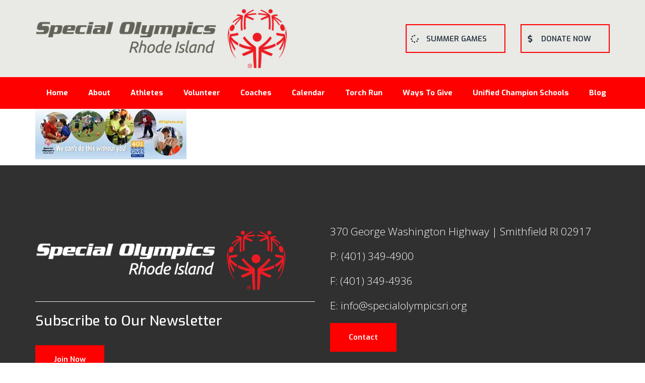

--- FILE ---
content_type: text/html; charset=UTF-8
request_url: https://specialolympicsri.org/events/401gives/withoutyouheader/
body_size: 14488
content:
<!DOCTYPE html>
<html lang="en-US" id="main_html">
<head>
	    <meta charset="UTF-8">
    <meta name="viewport" content="width=device-width, initial-scale=1">
    <link rel="profile" href="http://gmpg.org/xfn/11">
    <link rel="pingback" href="https://specialolympicsri.org/xmlrpc.php">
    <meta name='robots' content='index, follow, max-image-preview:large, max-snippet:-1, max-video-preview:-1' />
	<style>img:is([sizes="auto" i], [sizes^="auto," i]) { contain-intrinsic-size: 3000px 1500px }</style>
	
	<!-- This site is optimized with the Yoast SEO plugin v26.3 - https://yoast.com/wordpress/plugins/seo/ -->
	<title>WithoutYouHeader - Special Olympics RI</title>
	<link rel="canonical" href="https://specialolympicsri.org/events/401gives/withoutyouheader/" />
	<meta property="og:locale" content="en_US" />
	<meta property="og:type" content="article" />
	<meta property="og:title" content="WithoutYouHeader - Special Olympics RI" />
	<meta property="og:url" content="https://specialolympicsri.org/events/401gives/withoutyouheader/" />
	<meta property="og:site_name" content="Special Olympics RI" />
	<meta property="article:publisher" content="https://www.facebook.com/SpecialOlympicsRhodeIsland/" />
	<meta property="og:image" content="https://specialolympicsri.org/events/401gives/withoutyouheader" />
	<meta property="og:image:width" content="1900" />
	<meta property="og:image:height" content="633" />
	<meta property="og:image:type" content="image/jpeg" />
	<meta name="twitter:card" content="summary_large_image" />
	<meta name="twitter:site" content="@SORhodeIsland" />
	<script type="application/ld+json" class="yoast-schema-graph">{"@context":"https://schema.org","@graph":[{"@type":"WebPage","@id":"https://specialolympicsri.org/events/401gives/withoutyouheader/","url":"https://specialolympicsri.org/events/401gives/withoutyouheader/","name":"WithoutYouHeader - Special Olympics RI","isPartOf":{"@id":"https://specialolympicsri.org/#website"},"primaryImageOfPage":{"@id":"https://specialolympicsri.org/events/401gives/withoutyouheader/#primaryimage"},"image":{"@id":"https://specialolympicsri.org/events/401gives/withoutyouheader/#primaryimage"},"thumbnailUrl":"https://specialolympicsri.org/wp-content/uploads/2021/03/WithoutYouHeader-e1616525309924.jpg","datePublished":"2021-03-23T18:46:20+00:00","breadcrumb":{"@id":"https://specialolympicsri.org/events/401gives/withoutyouheader/#breadcrumb"},"inLanguage":"en-US","potentialAction":[{"@type":"ReadAction","target":["https://specialolympicsri.org/events/401gives/withoutyouheader/"]}]},{"@type":"ImageObject","inLanguage":"en-US","@id":"https://specialolympicsri.org/events/401gives/withoutyouheader/#primaryimage","url":"https://specialolympicsri.org/wp-content/uploads/2021/03/WithoutYouHeader-e1616525309924.jpg","contentUrl":"https://specialolympicsri.org/wp-content/uploads/2021/03/WithoutYouHeader-e1616525309924.jpg","width":1900,"height":633},{"@type":"BreadcrumbList","@id":"https://specialolympicsri.org/events/401gives/withoutyouheader/#breadcrumb","itemListElement":[{"@type":"ListItem","position":1,"name":"Home","item":"https://specialolympicsri.org/"},{"@type":"ListItem","position":2,"name":"401Gives","item":"https://specialolympicsri.org/events/401gives/"},{"@type":"ListItem","position":3,"name":"WithoutYouHeader"}]},{"@type":"WebSite","@id":"https://specialolympicsri.org/#website","url":"https://specialolympicsri.org/","name":"Special Olympics RI","description":"Let me win. But if I cannot win, let me be brave in the attempt.","publisher":{"@id":"https://specialolympicsri.org/#organization"},"potentialAction":[{"@type":"SearchAction","target":{"@type":"EntryPoint","urlTemplate":"https://specialolympicsri.org/?s={search_term_string}"},"query-input":{"@type":"PropertyValueSpecification","valueRequired":true,"valueName":"search_term_string"}}],"inLanguage":"en-US"},{"@type":"Organization","@id":"https://specialolympicsri.org/#organization","name":"Special Olympics RI","url":"https://specialolympicsri.org/","logo":{"@type":"ImageObject","inLanguage":"en-US","@id":"https://specialolympicsri.org/#/schema/logo/image/","url":"http://specialolympicsri.org/wp-content/uploads/2016/08/special-olympics-ri.gif","contentUrl":"http://specialolympicsri.org/wp-content/uploads/2016/08/special-olympics-ri.gif","width":377,"height":88,"caption":"Special Olympics RI"},"image":{"@id":"https://specialolympicsri.org/#/schema/logo/image/"},"sameAs":["https://www.facebook.com/SpecialOlympicsRhodeIsland/","https://x.com/SORhodeIsland","https://www.youtube.com/user/specialolympicsri"]}]}</script>
	<!-- / Yoast SEO plugin. -->


<link rel='dns-prefetch' href='//maps.googleapis.com' />
<link rel='dns-prefetch' href='//meet.jit.si' />
<link rel='dns-prefetch' href='//fonts.googleapis.com' />
<link rel="alternate" type="application/rss+xml" title="Special Olympics RI &raquo; Feed" href="https://specialolympicsri.org/feed/" />

<style id='wp-emoji-styles-inline-css' type='text/css'>

	img.wp-smiley, img.emoji {
		display: inline !important;
		border: none !important;
		box-shadow: none !important;
		height: 1em !important;
		width: 1em !important;
		margin: 0 0.07em !important;
		vertical-align: -0.1em !important;
		background: none !important;
		padding: 0 !important;
	}
</style>
<link rel="stylesheet" href="https://specialolympicsri.org/wp-content/cache/jch-optimize/assets/css/57722ff2d7901f7b389a34d1496addc27285b61aa04234074d7e735c92566de8.css">
<style id='classic-theme-styles-inline-css' type='text/css'>
/*! This file is auto-generated */
.wp-block-button__link{color:#fff;background-color:#32373c;border-radius:9999px;box-shadow:none;text-decoration:none;padding:calc(.667em + 2px) calc(1.333em + 2px);font-size:1.125em}.wp-block-file__button{background:#32373c;color:#fff;text-decoration:none}
</style>
<style id='global-styles-inline-css' type='text/css'>
:root{--wp--preset--aspect-ratio--square: 1;--wp--preset--aspect-ratio--4-3: 4/3;--wp--preset--aspect-ratio--3-4: 3/4;--wp--preset--aspect-ratio--3-2: 3/2;--wp--preset--aspect-ratio--2-3: 2/3;--wp--preset--aspect-ratio--16-9: 16/9;--wp--preset--aspect-ratio--9-16: 9/16;--wp--preset--color--black: #000000;--wp--preset--color--cyan-bluish-gray: #abb8c3;--wp--preset--color--white: #ffffff;--wp--preset--color--pale-pink: #f78da7;--wp--preset--color--vivid-red: #cf2e2e;--wp--preset--color--luminous-vivid-orange: #ff6900;--wp--preset--color--luminous-vivid-amber: #fcb900;--wp--preset--color--light-green-cyan: #7bdcb5;--wp--preset--color--vivid-green-cyan: #00d084;--wp--preset--color--pale-cyan-blue: #8ed1fc;--wp--preset--color--vivid-cyan-blue: #0693e3;--wp--preset--color--vivid-purple: #9b51e0;--wp--preset--gradient--vivid-cyan-blue-to-vivid-purple: linear-gradient(135deg,rgba(6,147,227,1) 0%,rgb(155,81,224) 100%);--wp--preset--gradient--light-green-cyan-to-vivid-green-cyan: linear-gradient(135deg,rgb(122,220,180) 0%,rgb(0,208,130) 100%);--wp--preset--gradient--luminous-vivid-amber-to-luminous-vivid-orange: linear-gradient(135deg,rgba(252,185,0,1) 0%,rgba(255,105,0,1) 100%);--wp--preset--gradient--luminous-vivid-orange-to-vivid-red: linear-gradient(135deg,rgba(255,105,0,1) 0%,rgb(207,46,46) 100%);--wp--preset--gradient--very-light-gray-to-cyan-bluish-gray: linear-gradient(135deg,rgb(238,238,238) 0%,rgb(169,184,195) 100%);--wp--preset--gradient--cool-to-warm-spectrum: linear-gradient(135deg,rgb(74,234,220) 0%,rgb(151,120,209) 20%,rgb(207,42,186) 40%,rgb(238,44,130) 60%,rgb(251,105,98) 80%,rgb(254,248,76) 100%);--wp--preset--gradient--blush-light-purple: linear-gradient(135deg,rgb(255,206,236) 0%,rgb(152,150,240) 100%);--wp--preset--gradient--blush-bordeaux: linear-gradient(135deg,rgb(254,205,165) 0%,rgb(254,45,45) 50%,rgb(107,0,62) 100%);--wp--preset--gradient--luminous-dusk: linear-gradient(135deg,rgb(255,203,112) 0%,rgb(199,81,192) 50%,rgb(65,88,208) 100%);--wp--preset--gradient--pale-ocean: linear-gradient(135deg,rgb(255,245,203) 0%,rgb(182,227,212) 50%,rgb(51,167,181) 100%);--wp--preset--gradient--electric-grass: linear-gradient(135deg,rgb(202,248,128) 0%,rgb(113,206,126) 100%);--wp--preset--gradient--midnight: linear-gradient(135deg,rgb(2,3,129) 0%,rgb(40,116,252) 100%);--wp--preset--font-size--small: 13px;--wp--preset--font-size--medium: 20px;--wp--preset--font-size--large: 36px;--wp--preset--font-size--x-large: 42px;--wp--preset--spacing--20: 0.44rem;--wp--preset--spacing--30: 0.67rem;--wp--preset--spacing--40: 1rem;--wp--preset--spacing--50: 1.5rem;--wp--preset--spacing--60: 2.25rem;--wp--preset--spacing--70: 3.38rem;--wp--preset--spacing--80: 5.06rem;--wp--preset--shadow--natural: 6px 6px 9px rgba(0, 0, 0, 0.2);--wp--preset--shadow--deep: 12px 12px 50px rgba(0, 0, 0, 0.4);--wp--preset--shadow--sharp: 6px 6px 0px rgba(0, 0, 0, 0.2);--wp--preset--shadow--outlined: 6px 6px 0px -3px rgba(255, 255, 255, 1), 6px 6px rgba(0, 0, 0, 1);--wp--preset--shadow--crisp: 6px 6px 0px rgba(0, 0, 0, 1);}:where(.is-layout-flex){gap: 0.5em;}:where(.is-layout-grid){gap: 0.5em;}body .is-layout-flex{display: flex;}.is-layout-flex{flex-wrap: wrap;align-items: center;}.is-layout-flex > :is(*, div){margin: 0;}body .is-layout-grid{display: grid;}.is-layout-grid > :is(*, div){margin: 0;}:where(.wp-block-columns.is-layout-flex){gap: 2em;}:where(.wp-block-columns.is-layout-grid){gap: 2em;}:where(.wp-block-post-template.is-layout-flex){gap: 1.25em;}:where(.wp-block-post-template.is-layout-grid){gap: 1.25em;}.has-black-color{color: var(--wp--preset--color--black) !important;}.has-cyan-bluish-gray-color{color: var(--wp--preset--color--cyan-bluish-gray) !important;}.has-white-color{color: var(--wp--preset--color--white) !important;}.has-pale-pink-color{color: var(--wp--preset--color--pale-pink) !important;}.has-vivid-red-color{color: var(--wp--preset--color--vivid-red) !important;}.has-luminous-vivid-orange-color{color: var(--wp--preset--color--luminous-vivid-orange) !important;}.has-luminous-vivid-amber-color{color: var(--wp--preset--color--luminous-vivid-amber) !important;}.has-light-green-cyan-color{color: var(--wp--preset--color--light-green-cyan) !important;}.has-vivid-green-cyan-color{color: var(--wp--preset--color--vivid-green-cyan) !important;}.has-pale-cyan-blue-color{color: var(--wp--preset--color--pale-cyan-blue) !important;}.has-vivid-cyan-blue-color{color: var(--wp--preset--color--vivid-cyan-blue) !important;}.has-vivid-purple-color{color: var(--wp--preset--color--vivid-purple) !important;}.has-black-background-color{background-color: var(--wp--preset--color--black) !important;}.has-cyan-bluish-gray-background-color{background-color: var(--wp--preset--color--cyan-bluish-gray) !important;}.has-white-background-color{background-color: var(--wp--preset--color--white) !important;}.has-pale-pink-background-color{background-color: var(--wp--preset--color--pale-pink) !important;}.has-vivid-red-background-color{background-color: var(--wp--preset--color--vivid-red) !important;}.has-luminous-vivid-orange-background-color{background-color: var(--wp--preset--color--luminous-vivid-orange) !important;}.has-luminous-vivid-amber-background-color{background-color: var(--wp--preset--color--luminous-vivid-amber) !important;}.has-light-green-cyan-background-color{background-color: var(--wp--preset--color--light-green-cyan) !important;}.has-vivid-green-cyan-background-color{background-color: var(--wp--preset--color--vivid-green-cyan) !important;}.has-pale-cyan-blue-background-color{background-color: var(--wp--preset--color--pale-cyan-blue) !important;}.has-vivid-cyan-blue-background-color{background-color: var(--wp--preset--color--vivid-cyan-blue) !important;}.has-vivid-purple-background-color{background-color: var(--wp--preset--color--vivid-purple) !important;}.has-black-border-color{border-color: var(--wp--preset--color--black) !important;}.has-cyan-bluish-gray-border-color{border-color: var(--wp--preset--color--cyan-bluish-gray) !important;}.has-white-border-color{border-color: var(--wp--preset--color--white) !important;}.has-pale-pink-border-color{border-color: var(--wp--preset--color--pale-pink) !important;}.has-vivid-red-border-color{border-color: var(--wp--preset--color--vivid-red) !important;}.has-luminous-vivid-orange-border-color{border-color: var(--wp--preset--color--luminous-vivid-orange) !important;}.has-luminous-vivid-amber-border-color{border-color: var(--wp--preset--color--luminous-vivid-amber) !important;}.has-light-green-cyan-border-color{border-color: var(--wp--preset--color--light-green-cyan) !important;}.has-vivid-green-cyan-border-color{border-color: var(--wp--preset--color--vivid-green-cyan) !important;}.has-pale-cyan-blue-border-color{border-color: var(--wp--preset--color--pale-cyan-blue) !important;}.has-vivid-cyan-blue-border-color{border-color: var(--wp--preset--color--vivid-cyan-blue) !important;}.has-vivid-purple-border-color{border-color: var(--wp--preset--color--vivid-purple) !important;}.has-vivid-cyan-blue-to-vivid-purple-gradient-background{background: var(--wp--preset--gradient--vivid-cyan-blue-to-vivid-purple) !important;}.has-light-green-cyan-to-vivid-green-cyan-gradient-background{background: var(--wp--preset--gradient--light-green-cyan-to-vivid-green-cyan) !important;}.has-luminous-vivid-amber-to-luminous-vivid-orange-gradient-background{background: var(--wp--preset--gradient--luminous-vivid-amber-to-luminous-vivid-orange) !important;}.has-luminous-vivid-orange-to-vivid-red-gradient-background{background: var(--wp--preset--gradient--luminous-vivid-orange-to-vivid-red) !important;}.has-very-light-gray-to-cyan-bluish-gray-gradient-background{background: var(--wp--preset--gradient--very-light-gray-to-cyan-bluish-gray) !important;}.has-cool-to-warm-spectrum-gradient-background{background: var(--wp--preset--gradient--cool-to-warm-spectrum) !important;}.has-blush-light-purple-gradient-background{background: var(--wp--preset--gradient--blush-light-purple) !important;}.has-blush-bordeaux-gradient-background{background: var(--wp--preset--gradient--blush-bordeaux) !important;}.has-luminous-dusk-gradient-background{background: var(--wp--preset--gradient--luminous-dusk) !important;}.has-pale-ocean-gradient-background{background: var(--wp--preset--gradient--pale-ocean) !important;}.has-electric-grass-gradient-background{background: var(--wp--preset--gradient--electric-grass) !important;}.has-midnight-gradient-background{background: var(--wp--preset--gradient--midnight) !important;}.has-small-font-size{font-size: var(--wp--preset--font-size--small) !important;}.has-medium-font-size{font-size: var(--wp--preset--font-size--medium) !important;}.has-large-font-size{font-size: var(--wp--preset--font-size--large) !important;}.has-x-large-font-size{font-size: var(--wp--preset--font-size--x-large) !important;}
:where(.wp-block-post-template.is-layout-flex){gap: 1.25em;}:where(.wp-block-post-template.is-layout-grid){gap: 1.25em;}
:where(.wp-block-columns.is-layout-flex){gap: 2em;}:where(.wp-block-columns.is-layout-grid){gap: 2em;}
:root :where(.wp-block-pullquote){font-size: 1.5em;line-height: 1.6;}
</style>
<link rel='stylesheet' id='contact-form-7-css' href='https://specialolympicsri.org/wp-content/plugins/contact-form-7/includes/css/styles.css?ver=6.0.2' type='text/css' media='all'>
<link rel='stylesheet' id='sswp__public_css-css' href='https://specialolympicsri.org/wp-content/plugins/sharpspring-connector/css/public.css?ver=6.7.4' type='text/css' media='all'>
<link rel="stylesheet" href="https://specialolympicsri.org/wp-content/cache/jch-optimize/assets/css/57722ff2d7901f7b389a34d1496addc20e177266c9647ae07007b8bd8474a746.css">
<link rel="stylesheet" href="https://specialolympicsri.org/wp-content/cache/jch-optimize/assets/css/57722ff2d7901f7b389a34d1496addc228c2053c425ae57ec4ae35a64e896bcd.css">
<link rel="stylesheet" href="https://specialolympicsri.org/wp-content/cache/jch-optimize/assets/css/57722ff2d7901f7b389a34d1496addc29df6b56bcf26d50d79364fc8943688d7.css">
<link rel="stylesheet" href="https://specialolympicsri.org/wp-content/cache/jch-optimize/assets/css/57722ff2d7901f7b389a34d1496addc22641ccfd269f9f18bbe871d40e4d0465.css">
<link rel="stylesheet" href="https://specialolympicsri.org/wp-content/cache/jch-optimize/assets/css/57722ff2d7901f7b389a34d1496addc2b028e8c41c3f7c0dd2a1f46ea7e19e80.css">
<link rel="stylesheet" href="https://specialolympicsri.org/wp-content/cache/jch-optimize/assets/css/57722ff2d7901f7b389a34d1496addc2335aed814841d2f8dd27dafd9f7e1ba6.css">
<link rel='stylesheet' id='stm_megamenu-css' href='https://specialolympicsri.org/wp-content/plugins/stm-configurations/megamenu/assets/css/megamenu.css?ver=1.2' type='text/css' media='all'>
<link rel='stylesheet' id='stm-gdpr-styles-css' href='https://specialolympicsri.org/wp-content/plugins/stm-gdpr-compliance/assets/css/styles.css?ver=6.7.4' type='text/css' media='all'>
<link rel='stylesheet' id='evcal_google_fonts-css' href='https://fonts.googleapis.com/css?family=Noto+Sans%3A400%2C400italic%2C700%7CPoppins%3A700%2C800%2C900&#038;subset=latin%2Clatin-ext&#038;ver=4.7.3' type='text/css' media='all'>
<link rel='stylesheet' id='evcal_cal_default-css' href='//specialolympicsri.org/wp-content/plugins/eventON/assets/css/eventon_styles.css?ver=4.7.3' type='text/css' media='all'>
<link rel='stylesheet' id='evo_font_icons-css' href='//specialolympicsri.org/wp-content/plugins/eventON/assets/fonts/all.css?ver=4.7.3' type='text/css' media='all'>
<link rel='stylesheet' id='eventon_dynamic_styles-css' href='//specialolympicsri.org/wp-content/plugins/eventON/assets/css/eventon_dynamic_styles.css?ver=4.7.3' type='text/css' media='all'>
<link rel='stylesheet' id='stm_default_google_font-css' href='https://fonts.googleapis.com/css?family=Open+Sans%3A100%2C200%2C300%2C400%2C400i%2C500%2C600%2C700%2C800%2C900%7CExo%3A100%2C200%2C300%2C400%2C400i%2C500%2C600%2C700%2C800%2C900%7CExo%3A100%2C200%2C300%2C400%2C400i%2C500%2C600%2C700%2C800%2C900&#038;ver=3.4.7#038;subset=latin%2Clatin-ext' type='text/css' media='all'>
<link rel="stylesheet" href="https://specialolympicsri.org/wp-content/cache/jch-optimize/assets/css/57722ff2d7901f7b389a34d1496addc277925fba6800e962be512d84061eeb60.css">
<link rel="stylesheet" href="https://specialolympicsri.org/wp-content/cache/jch-optimize/assets/css/57722ff2d7901f7b389a34d1496addc2020c5546208609d06defbc2f6cdd9159.css">
<link rel="stylesheet" href="https://specialolympicsri.org/wp-content/cache/jch-optimize/assets/css/57722ff2d7901f7b389a34d1496addc2ced1d3408ef55878777a96c58fc74737.css">
<link rel='stylesheet' id='vc_font_awesome_5_shims-css' href='https://specialolympicsri.org/wp-content/plugins/js_composer/assets/lib/vendor/node_modules/@fortawesome/fontawesome-free/css/v4-shims.min.css?ver=8.1' type='text/css' media='all'>
<link rel='stylesheet' id='vc_font_awesome_5-css' href='https://specialolympicsri.org/wp-content/plugins/js_composer/assets/lib/vendor/node_modules/@fortawesome/fontawesome-free/css/all.min.css?ver=8.1' type='text/css' media='all'>
<link rel="stylesheet" href="https://specialolympicsri.org/wp-content/cache/jch-optimize/assets/css/57722ff2d7901f7b389a34d1496addc2f9fed74cba4ec59fcc7fccb0f013eab7.css">
<link rel="stylesheet" href="https://specialolympicsri.org/wp-content/cache/jch-optimize/assets/css/57722ff2d7901f7b389a34d1496addc2241336c5858262a4ff94c123f4f02f01.css">
<link rel="stylesheet" href="https://specialolympicsri.org/wp-content/cache/jch-optimize/assets/css/57722ff2d7901f7b389a34d1496addc269601ab78134f71850e292f9b2ca7fa7.css">
<link rel="stylesheet" href="https://specialolympicsri.org/wp-content/cache/jch-optimize/assets/css/57722ff2d7901f7b389a34d1496addc2c6d26648e4d1216ea48670eb073f2f51.css">
<link rel="stylesheet" href="https://specialolympicsri.org/wp-content/cache/jch-optimize/assets/css/57722ff2d7901f7b389a34d1496addc2c0084d8054a0b57f9b01fb834a3ebd06.css">
<link rel="stylesheet" href="https://specialolympicsri.org/wp-content/cache/jch-optimize/assets/css/57722ff2d7901f7b389a34d1496addc23223443d3f2923071a3e30298e2fa5c6.css">
<link rel="stylesheet" href="https://specialolympicsri.org/wp-content/cache/jch-optimize/assets/css/57722ff2d7901f7b389a34d1496addc29cca058d583a3640fcd2c247d1fe692c.css">
<link rel="stylesheet" href="https://specialolympicsri.org/wp-content/cache/jch-optimize/assets/css/57722ff2d7901f7b389a34d1496addc20e77530a37cab25b02b64616db13d499.css">
<link rel="stylesheet" href="https://specialolympicsri.org/wp-content/cache/jch-optimize/assets/css/57722ff2d7901f7b389a34d1496addc2344493f2c07f477f330ca2477ccff99f.css">
<link rel="stylesheet" href="https://specialolympicsri.org/wp-content/cache/jch-optimize/assets/css/57722ff2d7901f7b389a34d1496addc2121574c9ceb5213df0163852830b9503.css">
<link rel="stylesheet" href="https://specialolympicsri.org/wp-content/cache/jch-optimize/assets/css/57722ff2d7901f7b389a34d1496addc2277bcaca510b29bffad7a284209ca964.css">
<link rel="stylesheet" href="https://specialolympicsri.org/wp-content/cache/jch-optimize/assets/css/57722ff2d7901f7b389a34d1496addc2c0588c8cd7a50505048fa2656757d8af.css">
<link rel="stylesheet" href="https://specialolympicsri.org/wp-content/cache/jch-optimize/assets/css/57722ff2d7901f7b389a34d1496addc2a7ba2724c7ecb3a0e8637daeb78bcee7.css">
<link rel="stylesheet" href="https://specialolympicsri.org/wp-content/cache/jch-optimize/assets/css/57722ff2d7901f7b389a34d1496addc2aca8aceec9ef547eb32f3ebfb648eff7.css">
<link rel="stylesheet" href="https://specialolympicsri.org/wp-content/cache/jch-optimize/assets/css/57722ff2d7901f7b389a34d1496addc2889b2cdcf18361524fc344843d5e31af.css">
<link rel="stylesheet" href="https://specialolympicsri.org/wp-content/cache/jch-optimize/assets/css/57722ff2d7901f7b389a34d1496addc2bc05be69d127dca9f7f485e7d977ccbb.css">
<link rel="stylesheet" href="https://specialolympicsri.org/wp-content/cache/jch-optimize/assets/css/57722ff2d7901f7b389a34d1496addc24dcb384141f89d8ad87ddc80d57c3deb.css">






<script></script><link rel="EditURI" type="application/rsd+xml" title="RSD" href="https://specialolympicsri.org/xmlrpc.php?rsd" />
<meta name="generator" content="WordPress 6.7.4" />
<link rel='shortlink' href='https://specialolympicsri.org/?p=6736' />
<link rel="alternate" title="oEmbed (JSON)" type="application/json+oembed" href="https://specialolympicsri.org/wp-json/oembed/1.0/embed?url=https%3A%2F%2Fspecialolympicsri.org%2Fevents%2F401gives%2Fwithoutyouheader%2F" />
<link rel="alternate" title="oEmbed (XML)" type="text/xml+oembed" href="https://specialolympicsri.org/wp-json/oembed/1.0/embed?url=https%3A%2F%2Fspecialolympicsri.org%2Fevents%2F401gives%2Fwithoutyouheader%2F&#038;format=xml" />
<!-- Facebook Pixel Code -->

<noscript><img height="1" width="1" style="display:none"
  src="https://www.facebook.com/tr?id=490221354660295&ev=PageView&noscript=1"
/></noscript>
<!-- End Facebook Pixel Code -->

<!-- SharpSpring WP Plugin - START SharpSpring Tracking Code -->


<!-- SharpSpring WP Plugin - END SharpSpring Tracking Code -->

	
	<meta name="generator" content="Powered by WPBakery Page Builder - drag and drop page builder for WordPress."/>
<meta name="generator" content="Powered by Slider Revolution 6.7.25 - responsive, Mobile-Friendly Slider Plugin for WordPress with comfortable drag and drop interface." />
<link rel="icon" href="https://specialolympicsri.org/wp-content/uploads/2016/08/cropped-site-logo-32x32.jpg" sizes="32x32" />
<link rel="icon" href="https://specialolympicsri.org/wp-content/uploads/2016/08/cropped-site-logo-192x192.jpg" sizes="192x192" />
<link rel="apple-touch-icon" href="https://specialolympicsri.org/wp-content/uploads/2016/08/cropped-site-logo-180x180.jpg" />
<meta name="msapplication-TileImage" content="https://specialolympicsri.org/wp-content/uploads/2016/08/cropped-site-logo-270x270.jpg" />

		<style type="text/css" id="wp-custom-css">
			.stm-header {
    margin-bottom: 0px;
}

body .wpb_content_element {
	margin-bottom: 0;
}

.widget ul, .widget ol {
    font-size: 20px;
}

body .stm-navigation__default > ul > li > a:hover { 
	color: #636359 !important; 
}

.stm_loop__list {
    margin-top: 50px;
}

.stm_header_style_1 .current-menu-parent > a {
	color: #636359 !important;
}

.wpb_revslider_element.wpb_content_element {
    min-height: 250px;
    background: #fff;
}


.wpb_revslider_element.wpb_content_element {
    min-height: 150px;
}

@media (max-width: 1023px) {
.stm_header_style_1 .stm_mobile__header {
    margin-bottom: 0;
	}}

@media (max-width: 1024px) {
.btn, .btn.btn_outline, .btn_primary.btn_outline .btn__icon {
	color: #fff !important;
	}
}

.stm_markup_left, .stm_markup_right {
    margin: 0 15px;
    margin-bottom: 20px;
}

h3.white {
	color: #ffffff;
}		</style>
		<noscript><style> .wpb_animate_when_almost_visible { opacity: 1; }</style></noscript>    	<script type="text/javascript" data-jch="js0">
/* <![CDATA[ */
window._wpemojiSettings = {"baseUrl":"https:\/\/s.w.org\/images\/core\/emoji\/15.0.3\/72x72\/","ext":".png","svgUrl":"https:\/\/s.w.org\/images\/core\/emoji\/15.0.3\/svg\/","svgExt":".svg","source":{"concatemoji":"https:\/\/specialolympicsri.org\/wp-includes\/js\/wp-emoji-release.min.js?ver=6.7.4"}};
/*! This file is auto-generated */
!function(i,n){var o,s,e;function c(e){try{var t={supportTests:e,timestamp:(new Date).valueOf()};sessionStorage.setItem(o,JSON.stringify(t))}catch(e){}}function p(e,t,n){e.clearRect(0,0,e.canvas.width,e.canvas.height),e.fillText(t,0,0);var t=new Uint32Array(e.getImageData(0,0,e.canvas.width,e.canvas.height).data),r=(e.clearRect(0,0,e.canvas.width,e.canvas.height),e.fillText(n,0,0),new Uint32Array(e.getImageData(0,0,e.canvas.width,e.canvas.height).data));return t.every(function(e,t){return e===r[t]})}function u(e,t,n){switch(t){case"flag":return n(e,"\ud83c\udff3\ufe0f\u200d\u26a7\ufe0f","\ud83c\udff3\ufe0f\u200b\u26a7\ufe0f")?!1:!n(e,"\ud83c\uddfa\ud83c\uddf3","\ud83c\uddfa\u200b\ud83c\uddf3")&&!n(e,"\ud83c\udff4\udb40\udc67\udb40\udc62\udb40\udc65\udb40\udc6e\udb40\udc67\udb40\udc7f","\ud83c\udff4\u200b\udb40\udc67\u200b\udb40\udc62\u200b\udb40\udc65\u200b\udb40\udc6e\u200b\udb40\udc67\u200b\udb40\udc7f");case"emoji":return!n(e,"\ud83d\udc26\u200d\u2b1b","\ud83d\udc26\u200b\u2b1b")}return!1}function f(e,t,n){var r="undefined"!=typeof WorkerGlobalScope&&self instanceof WorkerGlobalScope?new OffscreenCanvas(300,150):i.createElement("canvas"),a=r.getContext("2d",{willReadFrequently:!0}),o=(a.textBaseline="top",a.font="600 32px Arial",{});return e.forEach(function(e){o[e]=t(a,e,n)}),o}function t(e){var t=i.createElement("script");t.src=e,t.defer=!0,i.head.appendChild(t)}"undefined"!=typeof Promise&&(o="wpEmojiSettingsSupports",s=["flag","emoji"],n.supports={everything:!0,everythingExceptFlag:!0},e=new Promise(function(e){i.addEventListener("DOMContentLoaded",e,{once:!0})}),new Promise(function(t){var n=function(){try{var e=JSON.parse(sessionStorage.getItem(o));if("object"==typeof e&&"number"==typeof e.timestamp&&(new Date).valueOf()<e.timestamp+604800&&"object"==typeof e.supportTests)return e.supportTests}catch(e){}return null}();if(!n){if("undefined"!=typeof Worker&&"undefined"!=typeof OffscreenCanvas&&"undefined"!=typeof URL&&URL.createObjectURL&&"undefined"!=typeof Blob)try{var e="postMessage("+f.toString()+"("+[JSON.stringify(s),u.toString(),p.toString()].join(",")+"));",r=new Blob([e],{type:"text/javascript"}),a=new Worker(URL.createObjectURL(r),{name:"wpTestEmojiSupports"});return void(a.onmessage=function(e){c(n=e.data),a.terminate(),t(n)})}catch(e){}c(n=f(s,u,p))}t(n)}).then(function(e){for(var t in e)n.supports[t]=e[t],n.supports.everything=n.supports.everything&&n.supports[t],"flag"!==t&&(n.supports.everythingExceptFlag=n.supports.everythingExceptFlag&&n.supports[t]);n.supports.everythingExceptFlag=n.supports.everythingExceptFlag&&!n.supports.flag,n.DOMReady=!1,n.readyCallback=function(){n.DOMReady=!0}}).then(function(){return e}).then(function(){var e;n.supports.everything||(n.readyCallback(),(e=n.source||{}).concatemoji?t(e.concatemoji):e.wpemoji&&e.twemoji&&(t(e.twemoji),t(e.wpemoji)))}))}((window,document),window._wpemojiSettings);
/* ]]> */
</script>
<script src="https://specialolympicsri.org/wp-content/cache/jch-optimize/assets/js/a93b0b8d759ee204b2f80aa21e6da90997cca8c9a0162b2e560e97051aa185d0.js"></script>
	<script type="text/javascript" src="https://specialolympicsri.org/wp-content/plugins/stm-configurations/megamenu/assets/js/megamenu.js?ver=1.2" id="stm_megamenu-js" data-jch="js1"></script>
<script type="text/javascript" id="evo-inlinescripts-header-js-after">
/* <![CDATA[ */
jQuery(document).ready(function($){});
/* ]]> */
</script>
<script src="https://specialolympicsri.org/wp-content/cache/jch-optimize/assets/js/a93b0b8d759ee204b2f80aa21e6da909eafd203b23a0f9db43259257b9e95511.js"></script>
	<script type='text/javascript' data-cfasync='false' data-jch="js2">var _mmunch = {'front': false, 'page': false, 'post': false, 'category': false, 'author': false, 'search': false, 'attachment': false, 'tag': false};_mmunch['post'] = true; _mmunch['postData'] = {"ID":6736,"post_name":"withoutyouheader","post_title":"WithoutYouHeader","post_type":"attachment","post_author":"2","post_status":"inherit"}; _mmunch['postCategories'] = []; _mmunch['postTags'] = false; _mmunch['postAuthor'] = {"name":"specialolympics","ID":2};_mmunch['attachment'] = true;</script>
<script>
  !function(f,b,e,v,n,t,s)
  {if(f.fbq)return;n=f.fbq=function(){n.callMethod?
  n.callMethod.apply(n,arguments):n.queue.push(arguments)};
  if(!f._fbq)f._fbq=n;n.push=n;n.loaded=!0;n.version='2.0';
  n.queue=[];t=b.createElement(e);t.async=!0;
  t.src=v;s=b.getElementsByTagName(e)[0];
  s.parentNode.insertBefore(t,s)}(window, document,'script',
  'https://connect.facebook.net/en_US/fbevents.js');
  fbq('init', '490221354660295');
  fbq('track', 'PageView');
</script>
<script type="text/javascript">
var _ss = _ss || [];
_ss.push(['_setDomain', 'https://koi-3QN8PRFAWC.marketingautomation.services/net']);
_ss.push(['_setAccount', 'KOI-3T627YCVXE']);
_ss.push(['_trackPageView']);
(function() {
    var ss = document.createElement('script');
    ss.type = 'text/javascript'; ss.async = true;

    ss.src = ('https:' == document.location.protocol ? 'https://' : 'http://') + 'koi-3QN8PRFAWC.marketingautomation.services/client/ss.js?ver=1.1.1';
    var scr = document.getElementsByTagName('script')[0];
    scr.parentNode.insertBefore(ss, scr);
})();
</script>
<script>
      var pearl_load_post_type_gallery = 'ce2be73f1a';
      var pearl_load_more_posts = '3ea9f65a20';
      var pearl_load_album = '6eb8e16659';
      var pearl_donate = '0ecd2d6b12';
      var pearl_load_splash_album = 'e926bdb477';
      var pearl_load_portfolio = '6703f6a546';
      var pearl_load_posts_list = '942248f4de';
      var pearl_woo_quick_view = 'b77a0d2c3c';
      var pearl_update_custom_styles_admin = '4314531b31';
      var pearl_like_dislike = 'b6699d1b6b';
      var stm_ajax_add_review = '88aa14c9d5';
      var pearl_install_plugin = 'be0320ce0c';
      var pearl_get_thumbnail = '2a2c80d004';
      var pearl_save_settings = '0f7a6beab1';

      var stm_ajaxurl = 'https://specialolympicsri.org/wp-admin/admin-ajax.php';
      var stm_site_width = 1270;
      var stm_date_format = 'MM d, yy';
      var stm_time_format = 'h:mm p';
	        var stm_album = [];
      var stm_album_name = '';
	        var stm_site_paddings = 0;
      if (window.innerWidth < 1300) stm_site_paddings = 0;
      var stm_sticky = 'center';
	</script>
<script>function setREVStartSize(e){
			//window.requestAnimationFrame(function() {
				window.RSIW = window.RSIW===undefined ? window.innerWidth : window.RSIW;
				window.RSIH = window.RSIH===undefined ? window.innerHeight : window.RSIH;
				try {
					var pw = document.getElementById(e.c).parentNode.offsetWidth,
						newh;
					pw = pw===0 || isNaN(pw) || (e.l=="fullwidth" || e.layout=="fullwidth") ? window.RSIW : pw;
					e.tabw = e.tabw===undefined ? 0 : parseInt(e.tabw);
					e.thumbw = e.thumbw===undefined ? 0 : parseInt(e.thumbw);
					e.tabh = e.tabh===undefined ? 0 : parseInt(e.tabh);
					e.thumbh = e.thumbh===undefined ? 0 : parseInt(e.thumbh);
					e.tabhide = e.tabhide===undefined ? 0 : parseInt(e.tabhide);
					e.thumbhide = e.thumbhide===undefined ? 0 : parseInt(e.thumbhide);
					e.mh = e.mh===undefined || e.mh=="" || e.mh==="auto" ? 0 : parseInt(e.mh,0);
					if(e.layout==="fullscreen" || e.l==="fullscreen")
						newh = Math.max(e.mh,window.RSIH);
					else{
						e.gw = Array.isArray(e.gw) ? e.gw : [e.gw];
						for (var i in e.rl) if (e.gw[i]===undefined || e.gw[i]===0) e.gw[i] = e.gw[i-1];
						e.gh = e.el===undefined || e.el==="" || (Array.isArray(e.el) && e.el.length==0)? e.gh : e.el;
						e.gh = Array.isArray(e.gh) ? e.gh : [e.gh];
						for (var i in e.rl) if (e.gh[i]===undefined || e.gh[i]===0) e.gh[i] = e.gh[i-1];
											
						var nl = new Array(e.rl.length),
							ix = 0,
							sl;
						e.tabw = e.tabhide>=pw ? 0 : e.tabw;
						e.thumbw = e.thumbhide>=pw ? 0 : e.thumbw;
						e.tabh = e.tabhide>=pw ? 0 : e.tabh;
						e.thumbh = e.thumbhide>=pw ? 0 : e.thumbh;
						for (var i in e.rl) nl[i] = e.rl[i]<window.RSIW ? 0 : e.rl[i];
						sl = nl[0];
						for (var i in nl) if (sl>nl[i] && nl[i]>0) { sl = nl[i]; ix=i;}
						var m = pw>(e.gw[ix]+e.tabw+e.thumbw) ? 1 : (pw-(e.tabw+e.thumbw)) / (e.gw[ix]);
						newh =  (e.gh[ix] * m) + (e.tabh + e.thumbh);
					}
					var el = document.getElementById(e.c);
					if (el!==null && el) el.style.height = newh+"px";
					el = document.getElementById(e.c+"_wrapper");
					if (el!==null && el) {
						el.style.height = newh+"px";
						el.style.display = "block";
					}
				} catch(e){
					console.log("Failure at Presize of Slider:" + e)
				}
			//});
		  };</script>
	<script data-cfasync="false" src="//a.mailmunch.co/app/v1/site.js" id="mailmunch-script" data-plugin="cc_mm" data-mailmunch-site-id="1012412" async></script>
</head>
<body class="attachment attachment-template-default single single-attachment postid-6736 attachmentid-6736 attachment-jpeg  stm_title_box_disabled stm_form_style_3 stm_breadcrumbs_disabled stm_pagination_style_3 stm_blockquote_style_3 stm_lists_style_1 stm_sidebar_style_1 stm_header_style_1 stm_post_style_7 stm_tabs_style_2 stm_tour_style_1 stm_buttons_style_3 stm_accordions_style_2 stm_projects_style_default stm_events_layout_3 stm_footer_layout_1 error_page_style_4 stm_shop_layout_business stm_products_style_left stm_header_sticky_center stm_post_view_list stm_player stm_layout_business wpb-js-composer js-comp-ver-8.1 vc_responsive"  ontouchstart="true">
        	    <div id="wrapper">
                
    <div class="stm-header">
					                <div class="stm-header__row_color stm-header__row_color_top">
					                    <div class="container">
                        <div class="stm-header__row stm-header__row_top">
							                                    <div class="stm-header__cell stm-header__cell_left">
										                                                <div class="stm-header__element object4623 stm-header__element_">
													
	<div class="stm-logo">
		<a href="/" title="Special Olympics logo">
			<img width="600" height="148" src="https://specialolympicsri.org/wp-content/uploads/2022/10/special-olympics-ri-logo.png" class="logo" alt="Special Olympics logo" style="width:500px" />		</a>
	</div>

                                                </div>
											                                    </div>
								                                    <div class="stm-header__cell stm-header__cell_right">
										                                                <div class="stm-header__element object1286 stm-header__element_">
													
    <a href="/summergames" class="btn btn_primary btn_icon-left btn_outline">
        <i class="btn__icon fa fa-spinner" style="font-size:16px;"></i>
        <span class="btn__text">SUMMER GAMES</span>
    </a>

                                                </div>
											                                                <div class="stm-header__element object526 stm-header__element_">
													
    <a href="https://support.specialolympics.org/a/rhode-island?ms=IDMP_DB&#038;utm_source=donatebtn&#038;utm_medium=web&#038;utm_campaign=IDMP" class="btn btn_primary btn_icon-left btn_outline">
        <i class="btn__icon fa fa-dollar" style="font-size:16px;"></i>
        <span class="btn__text">DONATE NOW</span>
    </a>

                                                </div>
											                                    </div>
								                        </div>
                    </div>
                </div>
						                <div class="stm-header__row_color stm-header__row_color_center">
					                    <div class="container">
                        <div class="stm-header__row stm-header__row_center">
							                                    <div class="stm-header__cell stm-header__cell_center">
										                                                <div class="stm-header__element object11365 stm-header__element_default">
													
    <div class="stm-navigation heading_font stm-navigation__default stm-navigation__default stm-navigation__line_bottom stm-navigation__" >
        
		
        
        <ul >
			<li id="menu-item-9667" class="menu-item menu-item-type-post_type menu-item-object-page menu-item-home menu-item-9667"><a href="https://specialolympicsri.org/">Home</a></li>
<li id="menu-item-9668" class="menu-item menu-item-type-post_type menu-item-object-page menu-item-has-children menu-item-9668"><a href="https://specialolympicsri.org/about-us/">About</a>
<ul class="sub-menu">
	<li id="menu-item-10194" class="menu-item menu-item-type-post_type menu-item-object-page menu-item-10194 stm_col_width_default stm_mega_cols_inside_default"><a href="https://specialolympicsri.org/awards/">Awards</a></li>
	<li id="menu-item-9671" class="menu-item menu-item-type-post_type menu-item-object-page menu-item-9671 stm_col_width_default stm_mega_cols_inside_default"><a href="https://specialolympicsri.org/contact/">Contact</a></li>
	<li id="menu-item-9678" class="menu-item menu-item-type-post_type menu-item-object-page menu-item-9678 stm_col_width_default stm_mega_cols_inside_default"><a href="https://specialolympicsri.org/about-us/careers/">Careers</a></li>
	<li id="menu-item-9679" class="menu-item menu-item-type-post_type menu-item-object-page menu-item-9679 stm_col_width_default stm_mega_cols_inside_default"><a href="https://specialolympicsri.org/about-us/board-of-directors/">Board of Directors</a></li>
	<li id="menu-item-9680" class="menu-item menu-item-type-post_type menu-item-object-page menu-item-9680 stm_col_width_default stm_mega_cols_inside_default"><a href="https://specialolympicsri.org/about-us/sori-staff/">Staff</a></li>
	<li id="menu-item-9681" class="menu-item menu-item-type-post_type menu-item-object-page menu-item-9681 stm_col_width_default stm_mega_cols_inside_default"><a href="https://specialolympicsri.org/about-us/corporate-sponsors/">Official Partners</a></li>
	<li id="menu-item-9682" class="menu-item menu-item-type-post_type menu-item-object-page menu-item-9682 stm_col_width_default stm_mega_cols_inside_default"><a href="https://specialolympicsri.org/about-us/financial-policy-information/">Financial and Policy Information</a></li>
</ul>
</li>
<li id="menu-item-9669" class="menu-item menu-item-type-custom menu-item-object-custom menu-item-has-children menu-item-9669"><a href="#">Athletes</a>
<ul class="sub-menu">
	<li id="menu-item-10154" class="menu-item menu-item-type-post_type menu-item-object-page menu-item-10154 stm_col_width_default stm_mega_cols_inside_default"><a href="https://specialolympicsri.org/athletes/usa-games/">USA Games</a></li>
	<li id="menu-item-9833" class="menu-item menu-item-type-post_type menu-item-object-page menu-item-9833 stm_col_width_default stm_mega_cols_inside_default"><a href="https://specialolympicsri.org/athletes/">Become An Athlete</a></li>
	<li id="menu-item-9685" class="menu-item menu-item-type-post_type menu-item-object-page menu-item-9685 stm_col_width_default stm_mega_cols_inside_default"><a href="https://specialolympicsri.org/athletes/sports/">Sports</a></li>
	<li id="menu-item-9684" class="menu-item menu-item-type-post_type menu-item-object-page menu-item-9684 stm_col_width_default stm_mega_cols_inside_default"><a href="https://specialolympicsri.org/athletes/young-athletes/">Young Athletes</a></li>
	<li id="menu-item-9686" class="menu-item menu-item-type-post_type menu-item-object-page menu-item-9686 stm_col_width_default stm_mega_cols_inside_default"><a href="https://specialolympicsri.org/athletes/healthy-athletes/">Healthy Athletes</a></li>
	<li id="menu-item-9689" class="menu-item menu-item-type-post_type menu-item-object-page menu-item-9689 stm_col_width_default stm_mega_cols_inside_default"><a href="https://specialolympicsri.org/athletes/athlete-leadership/">Athlete Leadership</a></li>
</ul>
</li>
<li id="menu-item-9670" class="menu-item menu-item-type-custom menu-item-object-custom menu-item-has-children menu-item-9670"><a href="https://specialolympicsri.org/volunteer/">Volunteer</a>
<ul class="sub-menu">
	<li id="menu-item-9691" class="menu-item menu-item-type-post_type menu-item-object-page menu-item-9691 stm_col_width_default stm_mega_cols_inside_default"><a href="https://specialolympicsri.org/volunteer/">Become A Volunteer</a></li>
	<li id="menu-item-9692" class="menu-item menu-item-type-custom menu-item-object-custom menu-item-9692 stm_col_width_default stm_mega_cols_inside_default"><a href="https://specialolympicsri.org/volunteers/event-volunteer/">Volunteer At An Event</a></li>
	<li id="menu-item-9693" class="menu-item menu-item-type-custom menu-item-object-custom menu-item-9693 stm_col_width_default stm_mega_cols_inside_default"><a href="https://specialolympicsri.org/volunteers/ongoing-volunteer/">Learn More</a></li>
</ul>
</li>
<li id="menu-item-9672" class="menu-item menu-item-type-custom menu-item-object-custom menu-item-has-children menu-item-9672"><a href="#">Coaches</a>
<ul class="sub-menu">
	<li id="menu-item-9694" class="menu-item menu-item-type-post_type menu-item-object-page menu-item-9694 stm_col_width_default stm_mega_cols_inside_default"><a href="https://specialolympicsri.org/coaches/return-to-play/">Season Info</a></li>
	<li id="menu-item-9696" class="menu-item menu-item-type-custom menu-item-object-custom menu-item-9696 stm_col_width_default stm_mega_cols_inside_default"><a href="https://specialolympicsri.org/coaches/">General Coaches Info</a></li>
	<li id="menu-item-9697" class="menu-item menu-item-type-post_type menu-item-object-page menu-item-9697 stm_col_width_default stm_mega_cols_inside_default"><a href="https://specialolympicsri.org/coaches/sports-rules-coaching-guides/">Sports Rules &#038; Coaching Guides</a></li>
	<li id="menu-item-9698" class="menu-item menu-item-type-post_type menu-item-object-page menu-item-9698 stm_col_width_default stm_mega_cols_inside_default"><a href="https://specialolympicsri.org/coaches/training-courses/">Training Courses</a></li>
	<li id="menu-item-9699" class="menu-item menu-item-type-post_type menu-item-object-page menu-item-9699 stm_col_width_default stm_mega_cols_inside_default"><a href="https://specialolympicsri.org/resources/">Resources</a></li>
</ul>
</li>
<li id="menu-item-9700" class="menu-item menu-item-type-custom menu-item-object-custom menu-item-has-children menu-item-9700"><a href="#">Calendar</a>
<ul class="sub-menu">
	<li id="menu-item-9718" class="menu-item menu-item-type-post_type menu-item-object-page menu-item-9718 stm_col_width_default stm_mega_cols_inside_default"><a href="https://specialolympicsri.org/calendar/">Calendar</a></li>
	<li id="menu-item-10867" class="menu-item menu-item-type-post_type menu-item-object-page menu-item-10867 stm_col_width_default stm_mega_cols_inside_default"><a href="https://specialolympicsri.org/event-directory/2025-savor-the-flavors-of-rhode-island/">2025 Savor the Flavors of Rhode Island</a></li>
	<li id="menu-item-9702" class="menu-item menu-item-type-post_type menu-item-object-page menu-item-9702 stm_col_width_default stm_mega_cols_inside_default"><a href="https://specialolympicsri.org/event-directory/golf-tournaments/">Golf Tournaments</a></li>
	<li id="menu-item-9703" class="menu-item menu-item-type-post_type menu-item-object-page menu-item-9703 stm_col_width_default stm_mega_cols_inside_default"><a href="https://specialolympicsri.org/event-directory/motorcycle-events/">Motorcycle Events</a></li>
</ul>
</li>
<li id="menu-item-9674" class="menu-item menu-item-type-custom menu-item-object-custom menu-item-has-children menu-item-9674"><a href="#">Torch Run</a>
<ul class="sub-menu">
	<li id="menu-item-9705" class="menu-item menu-item-type-post_type menu-item-object-page menu-item-9705 stm_col_width_default stm_mega_cols_inside_default"><a href="https://specialolympicsri.org/torchrun/">Torch Run</a></li>
	<li id="menu-item-10549" class="menu-item menu-item-type-post_type menu-item-object-page menu-item-10549 stm_col_width_default stm_mega_cols_inside_default"><a href="https://specialolympicsri.org/be-a-torch-run-volunteer/">Be a Torch Run Volunteer</a></li>
	<li id="menu-item-10437" class="menu-item menu-item-type-custom menu-item-object-custom menu-item-10437 stm_col_width_default stm_mega_cols_inside_default"><a href="https://give.specialolympicsri.org/application_cycles/74/apply">Subscribe to Torch Run Newsletter</a></li>
	<li id="menu-item-10953" class="menu-item menu-item-type-custom menu-item-object-custom menu-item-10953 stm_col_width_default stm_mega_cols_inside_default"><a href="https://app.giveffect.com/campaigns/40887-2025-letr-heroes-pull">2025 Heroes Pull</a></li>
	<li id="menu-item-9706" class="menu-item menu-item-type-post_type menu-item-object-page menu-item-9706 stm_col_width_default stm_mega_cols_inside_default"><a href="https://specialolympicsri.org/torchrunshirt/">2025 Torch Run Shirt</a></li>
	<li id="menu-item-11014" class="menu-item menu-item-type-custom menu-item-object-custom menu-item-11014 stm_col_width_default stm_mega_cols_inside_default"><a href="https://app.giveffect.com/campaigns/41856-2025-bowl-for-the-gold">2025 Bowl for the Gold</a></li>
	<li id="menu-item-9707" class="menu-item menu-item-type-post_type menu-item-object-page menu-item-9707 stm_col_width_default stm_mega_cols_inside_default"><a href="https://specialolympicsri.org/torchrun/legs-annual-torch-run/">Legs of Annual Torch Run</a></li>
	<li id="menu-item-9708" class="menu-item menu-item-type-post_type menu-item-object-page menu-item-9708 stm_col_width_default stm_mega_cols_inside_default"><a href="https://specialolympicsri.org/torchrun/torch-run-plunge/">Torch Run Plunge</a></li>
	<li id="menu-item-9709" class="menu-item menu-item-type-post_type menu-item-object-page menu-item-9709 stm_col_width_default stm_mega_cols_inside_default"><a href="https://specialolympicsri.org/torchrun/the-super-plunge/">Super Plunge</a></li>
</ul>
</li>
<li id="menu-item-9675" class="menu-item menu-item-type-custom menu-item-object-custom menu-item-has-children menu-item-9675"><a href="#">Ways To Give</a>
<ul class="sub-menu">
	<li id="menu-item-9710" class="menu-item menu-item-type-post_type menu-item-object-page menu-item-9710 stm_col_width_default stm_mega_cols_inside_default"><a href="https://specialolympicsri.org/donate-now/2026-calendar-drawing/">2026 Calendar Drawing</a></li>
	<li id="menu-item-9711" class="menu-item menu-item-type-post_type menu-item-object-page menu-item-9711 stm_col_width_default stm_mega_cols_inside_default"><a href="https://specialolympicsri.org/donate-now/">Ways To Give</a></li>
	<li id="menu-item-9712" class="menu-item menu-item-type-post_type menu-item-object-page menu-item-9712 stm_col_width_default stm_mega_cols_inside_default"><a href="https://specialolympicsri.org/donate-now/donate-your-car/">Donate Your Car</a></li>
	<li id="menu-item-9713" class="menu-item menu-item-type-post_type menu-item-object-page menu-item-9713 stm_col_width_default stm_mega_cols_inside_default"><a href="https://specialolympicsri.org/2025-summer-games-sponsorship-opportunities/">2025 Summer Games Sponsorships</a></li>
</ul>
</li>
<li id="menu-item-9677" class="menu-item menu-item-type-custom menu-item-object-custom menu-item-has-children menu-item-9677"><a href="#">Unified Champion Schools</a>
<ul class="sub-menu">
	<li id="menu-item-9714" class="menu-item menu-item-type-post_type menu-item-object-page menu-item-9714 stm_col_width_default stm_mega_cols_inside_default"><a href="https://specialolympicsri.org/unified-champion-schools/youth-activation/">Include Your School</a></li>
	<li id="menu-item-9715" class="menu-item menu-item-type-post_type menu-item-object-page menu-item-9715 stm_col_width_default stm_mega_cols_inside_default"><a href="https://specialolympicsri.org/unified-champion-schools/school-unified-sports/">UCS Sports</a></li>
	<li id="menu-item-9716" class="menu-item menu-item-type-post_type menu-item-object-page menu-item-9716 stm_col_width_default stm_mega_cols_inside_default"><a href="https://specialolympicsri.org/unified-champion-schools/school-plunge/">UCS Plunge</a></li>
	<li id="menu-item-9717" class="menu-item menu-item-type-post_type menu-item-object-page menu-item-9717 stm_col_width_default stm_mega_cols_inside_default"><a href="https://specialolympicsri.org/unified-champion-schools/">UCS Resources</a></li>
</ul>
</li>
<li id="menu-item-9676" class="menu-item menu-item-type-post_type menu-item-object-page current_page_parent menu-item-9676"><a href="https://specialolympicsri.org/blog/">Blog</a></li>
        </ul>


		
    </div>

                                                </div>
											                                    </div>
								                        </div>
                    </div>
                </div>
						    </div>


<div class="stm-header__overlay"></div>

<div class="stm_mobile__header">
    <div class="container">
        <div class="stm_flex stm_flex_center stm_flex_last stm_flex_nowrap">
                            <div class="stm_mobile__logo">
                    <a href="https://specialolympicsri.org/"
                       title="Home">
                        <img src="https://specialolympicsri.org/wp-content/uploads/2022/10/special-olympics-ri-logo.png"
                             alt="Site Logo"/>
                    </a>
                </div>
                        <div class="stm_mobile__switcher stm_flex_last js_trigger__click"
                 data-element=".stm-header, .stm-header__overlay"
                 data-toggle="false">
                <span class="mbc"></span>
                <span class="mbc"></span>
                <span class="mbc"></span>
            </div>
        </div>
    </div>
</div>
                        
        <div class="site-content">
            <div class="container no_vc_container"><div class='mailmunch-forms-before-post' style='display: none !important;'></div><p class="attachment"><a href='https://specialolympicsri.org/wp-content/uploads/2021/03/WithoutYouHeader-e1616525309924.jpg'><img decoding="async" width="300" height="100" src="https://specialolympicsri.org/wp-content/uploads/2021/03/WithoutYouHeader-300x100.jpg" class="attachment-medium size-medium" alt="" srcset="https://specialolympicsri.org/wp-content/uploads/2021/03/WithoutYouHeader-300x100.jpg 300w, https://specialolympicsri.org/wp-content/uploads/2021/03/WithoutYouHeader-768x256.jpg 768w, https://specialolympicsri.org/wp-content/uploads/2021/03/WithoutYouHeader-1024x341.jpg 1024w, https://specialolympicsri.org/wp-content/uploads/2021/03/WithoutYouHeader-567x189.jpg 567w, https://specialolympicsri.org/wp-content/uploads/2021/03/WithoutYouHeader-1140x380.jpg 1140w, https://specialolympicsri.org/wp-content/uploads/2021/03/WithoutYouHeader-e1616525309924.jpg 1900w" sizes="(max-width: 300px) 100vw, 300px" /></a></p><div class='mailmunch-forms-in-post-middle' style='display: none !important;'></div>
<div class='mailmunch-forms-after-post' style='display: none !important;'></div>                </div> <!--.container-->
            </div> <!-- .site-content -->
        </div> <!-- id wrapper closed-->

                
                <div class="stm-footer">
			
<div class="container footer_widgets_count_2">

            <div class="footer-widgets">
            <aside id="text-3" class="widget widget-default widget-footer widget_text">			<div class="textwidget"><p><img loading="lazy" decoding="async" class="aligncenter size-medium wp-image-7912" src="https://specialolympicsri.org/wp-content/uploads/2022/10/SO_RhodeIsland-footer-300x73.png" alt="Special Olympics RI footer logo" width="500" height="122" srcset="https://specialolympicsri.org/wp-content/uploads/2022/10/SO_RhodeIsland-footer-300x73.png 300w, https://specialolympicsri.org/wp-content/uploads/2022/10/SO_RhodeIsland-footer-768x188.png 768w, https://specialolympicsri.org/wp-content/uploads/2022/10/SO_RhodeIsland-footer.png 900w" sizes="auto, (max-width: 500px) 100vw, 500px" /></p>
<hr />
<h3 class="white">Subscribe to Our Newsletter</h3>
<p><a class="btn btn_primary btn_solid" href="/mailing-list"><span class="btn_text">Join Now</span><br />
</a></p>
</div>
		</aside><aside id="stm_text-2" class="widget widget-default widget-footer stm_wp_widget_text">		<div class="textwidget"><p class="lead">370 George Washington Highway | Smithfield RI 02917</p>
<p class="lead">P: (401) 349-4900</p>
<p class="lead">F: (401) 349-4936</p>
<p class="lead">E: <a href="mailto:info@specialolympicsri.org">info@specialolympicsri.org</a></p>

<a href="/contact" class="btn btn_primary btn_solid">
<span class="btn_text">Contact</span>
</a></div>

					<div class="stm-socials stm_mgt_29">
										<a href="https://www.facebook.com/SpecialOlympicsRhodeIsland/"
						   class="stm-socials__icon stm-socials__icon_icon_only icon_24px stm-socials_opacity-hover"
						   target="_blank"
						   title="Social item">
							<i class="fa fa-facebook"></i>
						</a>
											<a href="https://twitter.com/SORhodeIsland"
						   class="stm-socials__icon stm-socials__icon_icon_only icon_24px stm-socials_opacity-hover"
						   target="_blank"
						   title="Social item">
							<i class="fa fa-twitter"></i>
						</a>
											<a href="https://www.youtube.com/user/specialolympicsri"
						   class="stm-socials__icon stm-socials__icon_icon_only icon_24px stm-socials_opacity-hover"
						   target="_blank"
						   title="Social item">
							<i class="fa fa-youtube"></i>
						</a>
											<a href="https://www.linkedin.com/company/special-olympics-rhode-island/"
						   class="stm-socials__icon stm-socials__icon_icon_only icon_24px stm-socials_opacity-hover"
						   target="_blank"
						   title="Social item">
							<i class="fa fa-linkedin"></i>
						</a>
								</div>
		
		</aside>        </div>
    
    
	<div class="stm-footer__bottom">
		<div class="stm_markup stm_markup_right stm_markup_50">
                <div itemscope
         itemtype="https://schema.org/Organization"
         class="stm_markup__content stm_mf stm_bottom_copyright ">
        <span>Copyright &copy;</span>
        <span>2026</span>
        <span itemprop="copyrightHolder">SORI | No Refunds for Donations.</span>
    </div>

			
				<div class="stm_markup__sidebar text-right">
                    
    <div class="stm_markup__sidebar text-right">
                    <div class="stm_footer_bottom__right">
                Website Designed by: <a href="https://riwebgurus.com/" target="_blank">RI Web Gurus</a>            </div>
            </div>

                    				</div>
					</div>
	</div>


</div>
        </div>

        <!--Site global modals-->
<div class="modal fade" id="searchModal" tabindex="-1" role="dialog" aria-labelledby="searchModal">
    <div class="vertical-alignment-helper">
        <div class="modal-dialog vertical-align-center" role="document">
            <div class="modal-content">

                <div class="modal-body">
                    <form method="get" id="searchform" action="https://specialolympicsri.org/">
                        <div class="search-wrapper">
                            <input placeholder="Start typing here..." type="text" class="form-control search-input" value="" name="s" id="s" />
                            <button type="submit" class="search-submit" ><i class="fa fa-search mtc"></i></button>
                        </div>
                    </form>
                </div>

            </div>
        </div>
    </div>
</div>
		<script>
			window.RS_MODULES = window.RS_MODULES || {};
			window.RS_MODULES.modules = window.RS_MODULES.modules || {};
			window.RS_MODULES.waiting = window.RS_MODULES.waiting || [];
			window.RS_MODULES.defered = true;
			window.RS_MODULES.moduleWaiting = window.RS_MODULES.moduleWaiting || {};
			window.RS_MODULES.type = 'compiled';
		</script>
				<script type="text/javascript" alt='evo_map_styles'>
		/*<![CDATA[*/
		var gmapstyles = 'default';
		/* ]]> */
		</script>		
		<script>
              (function(e){
                  var el = document.createElement('script');
                  el.setAttribute('data-account', 'TvSrSED4Wr');
                  el.setAttribute('src', 'https://cdn.userway.org/widget.js');
                  document.body.appendChild(el);
                })();
              </script><div class='evo_elms'><em class='evo_tooltip_box'></em></div><div id='evo_global_data' data-d='{"calendars":[]}'></div><div id='evo_lightboxes' class='evo_lightboxes' style='display:none'>					<div class='evo_lightbox eventcard eventon_events_list' id='' >
						<div class="evo_content_in">													
							<div class="evo_content_inin">
								<div class="evo_lightbox_content">
									<div class='evo_lb_closer'>
										<span class='evolbclose '>X</span>
									</div>
									<div class='evo_lightbox_body eventon_list_event evo_pop_body evcal_eventcard'> </div>
								</div>
							</div>							
						</div>
					</div>
					</div><link rel='stylesheet' id='rs-plugin-settings-css' href='//specialolympicsri.org/wp-content/plugins/revslider/sr6/assets/css/rs6.css?ver=6.7.25' type='text/css' media='all' />
<style id='rs-plugin-settings-inline-css' type='text/css'>
.tp-caption a{color:#ff7302;text-shadow:none;-webkit-transition:all 0.2s ease-out;-moz-transition:all 0.2s ease-out;-o-transition:all 0.2s ease-out;-ms-transition:all 0.2s ease-out}.tp-caption a:hover{color:#ffa902}.tp-caption a{color:#ff7302;text-shadow:none;-webkit-transition:all 0.2s ease-out;-moz-transition:all 0.2s ease-out;-o-transition:all 0.2s ease-out;-ms-transition:all 0.2s ease-out}.tp-caption a:hover{color:#ffa902}.tp-caption a{color:#ff7302;text-shadow:none;-webkit-transition:all 0.2s ease-out;-moz-transition:all 0.2s ease-out;-o-transition:all 0.2s ease-out;-ms-transition:all 0.2s ease-out}.tp-caption a:hover{color:#ffa902}.tp-caption a{color:#ff7302;text-shadow:none;-webkit-transition:all 0.2s ease-out;-moz-transition:all 0.2s ease-out;-o-transition:all 0.2s ease-out;-ms-transition:all 0.2s ease-out}.tp-caption a:hover{color:#ffa902}.tp-caption a{color:#ff7302;text-shadow:none;-webkit-transition:all 0.2s ease-out;-moz-transition:all 0.2s ease-out;-o-transition:all 0.2s ease-out;-ms-transition:all 0.2s ease-out}.tp-caption a:hover{color:#ffa902}.tp-caption a{color:#ff7302;text-shadow:none;-webkit-transition:all 0.2s ease-out;-moz-transition:all 0.2s ease-out;-o-transition:all 0.2s ease-out;-ms-transition:all 0.2s ease-out}.tp-caption a:hover{color:#ffa902}.tp-caption a{color:#ff7302;text-shadow:none;-webkit-transition:all 0.2s ease-out;-moz-transition:all 0.2s ease-out;-o-transition:all 0.2s ease-out;-ms-transition:all 0.2s ease-out}.tp-caption a:hover{color:#ffa902}
</style>
<script type="text/javascript" src="https://specialolympicsri.org/wp-includes/js/dist/hooks.min.js?ver=4d63a3d491d11ffd8ac6" id="wp-hooks-js"></script>
<script type="text/javascript" src="https://specialolympicsri.org/wp-includes/js/dist/i18n.min.js?ver=5e580eb46a90c2b997e6" id="wp-i18n-js"></script>
<script type="text/javascript" id="wp-i18n-js-after">
/* <![CDATA[ */
wp.i18n.setLocaleData( { 'text direction\u0004ltr': [ 'ltr' ] } );
/* ]]> */
</script>
<script type="text/javascript" src="https://specialolympicsri.org/wp-content/plugins/contact-form-7/includes/swv/js/index.js?ver=6.0.2" id="swv-js"></script>
<script type="text/javascript" id="contact-form-7-js-before">
/* <![CDATA[ */
var wpcf7 = {
    "api": {
        "root": "https:\/\/specialolympicsri.org\/wp-json\/",
        "namespace": "contact-form-7\/v1"
    }
};
/* ]]> */
</script>
<script type="text/javascript" src="https://specialolympicsri.org/wp-content/plugins/contact-form-7/includes/js/index.js?ver=6.0.2" id="contact-form-7-js"></script>
<script type="text/javascript" src="//specialolympicsri.org/wp-content/plugins/revslider/sr6/assets/js/rbtools.min.js?ver=6.7.25" defer async id="tp-tools-js"></script>
<script type="text/javascript" src="//specialolympicsri.org/wp-content/plugins/revslider/sr6/assets/js/rs6.min.js?ver=6.7.25" defer async id="revmin-js"></script>
<script type="text/javascript" src="https://specialolympicsri.org/wp-content/plugins/sharpspring-connector/js/js.cookie.js?ver=1" id="sswp__cookie_js-js"></script>
<script type="text/javascript" src="https://specialolympicsri.org/wp-content/plugins/sharpspring-connector/js/public.js?ver=1.3" id="sswp__public_js-js"></script>
<script type="text/javascript" id="stm-gdpr-scripts-js-extra">
/* <![CDATA[ */
var stm_gdpr_vars = {"AjaxUrl":"https:\/\/specialolympicsri.org\/wp-admin\/admin-ajax.php","error_prefix":"","success":""};
/* ]]> */
</script>
<script type="text/javascript" src="https://specialolympicsri.org/wp-content/plugins/stm-gdpr-compliance/assets/js/scripts.js?ver=6.7.4" id="stm-gdpr-scripts-js"></script>
<script type="text/javascript" src="https://maps.googleapis.com/maps/api/js?ver=1.0" id="evcal_gmaps-js"></script>
<script type="text/javascript" src="//specialolympicsri.org/wp-content/plugins/eventON/assets/js/maps/eventon_gen_maps.js?ver=4.7.3" id="eventon_gmaps-js"></script>
<script type="text/javascript" src="//specialolympicsri.org/wp-content/plugins/eventON/assets/js/eventon_functions.js?ver=4.7.3" id="evcal_functions-js"></script>
<script type="text/javascript" src="//specialolympicsri.org/wp-content/plugins/eventON/assets/js/lib/jquery.easing.1.3.js?ver=1.0" id="evcal_easing-js"></script>
<script type="text/javascript" src="https://specialolympicsri.org/wp-content/plugins/eventON/assets/js/lib/handlebars.js?ver=4.7.3" id="evo_handlebars-js"></script>
<script type="text/javascript" src="https://meet.jit.si/external_api.js?ver=4.7.3" id="evo_jitsi-js"></script>
<script type="text/javascript" src="//specialolympicsri.org/wp-content/plugins/eventON/assets/js/lib/jquery.mobile.min.js?ver=4.7.3" id="evo_mobile-js"></script>
<script type="text/javascript" src="https://specialolympicsri.org/wp-content/plugins/eventON/assets/js/lib/moment.min.js?ver=4.7.3" id="evo_moment-js"></script>
<script type="text/javascript" src="https://specialolympicsri.org/wp-content/plugins/eventON/assets/js/lib/moment_timezone_min.js?ver=4.7.3" id="evo_moment_tz-js"></script>
<script type="text/javascript" src="//specialolympicsri.org/wp-content/plugins/eventON/assets/js/lib/jquery.mousewheel.min.js?ver=4.7.3" id="evo_mouse-js"></script>
<script type="text/javascript" id="evcal_ajax_handle-js-extra">
/* <![CDATA[ */
var the_ajax_script = {"ajaxurl":"https:\/\/specialolympicsri.org\/wp-admin\/admin-ajax.php","rurl":"https:\/\/specialolympicsri.org\/wp-json\/","postnonce":"ff76185d11","ajax_method":"ajax","evo_v":"4.7.3"};
var evo_general_params = {"ajaxurl":"https:\/\/specialolympicsri.org\/wp-admin\/admin-ajax.php","evo_ajax_url":"\/?evo-ajax=%%endpoint%%","ajax_method":"endpoint","rest_url":"https:\/\/specialolympicsri.org\/wp-json\/eventon\/v1\/data?evo-ajax=%%endpoint%%","n":"ff76185d11","nonce":"7486924d62","evo_v":"4.7.3","text":[],"html":{"preload_general":"<div class='evo_loading_bar_holder h100 loading_e swipe' style=''><div class='nesthold c g'><div class='evo_loading_bar wid_50% hi_70px' style='width:50%; height:70px; '><\/div><div class='evo_loading_bar wid_100% hi_40px' style='width:100%; height:40px; '><\/div><div class='evo_loading_bar wid_100% hi_40px' style='width:100%; height:40px; '><\/div><div class='evo_loading_bar wid_100% hi_40px' style='width:100%; height:40px; '><\/div><div class='evo_loading_bar wid_100% hi_40px' style='width:100%; height:40px; '><\/div><\/div><\/div>","preload_events":"<div class='evo_loading_bar_holder h100 loading_e swipe' style=''><div class='nest nest1 e'><div class='nesthold r g10'><div class='nest nest2 e1'><div class='evo_loading_bar wid_100px hi_95px' style='width:100px; height:95px; '><\/div><\/div><div class='nest nest2 e2'><div class='evo_loading_bar wid_50% hi_55px' style='width:50%; height:55px; '><\/div><div class='evo_loading_bar wid_90% hi_30px' style='width:90%; height:30px; '><\/div><\/div><\/div><\/div><div class='nest nest1 e'><div class='nesthold r g10'><div class='nest nest2 e1'><div class='evo_loading_bar wid_100px hi_95px' style='width:100px; height:95px; '><\/div><\/div><div class='nest nest2 e2'><div class='evo_loading_bar wid_50% hi_55px' style='width:50%; height:55px; '><\/div><div class='evo_loading_bar wid_90% hi_30px' style='width:90%; height:30px; '><\/div><\/div><\/div><\/div><div class='nest nest1 e'><div class='nesthold r g10'><div class='nest nest2 e1'><div class='evo_loading_bar wid_100px hi_95px' style='width:100px; height:95px; '><\/div><\/div><div class='nest nest2 e2'><div class='evo_loading_bar wid_50% hi_55px' style='width:50%; height:55px; '><\/div><div class='evo_loading_bar wid_90% hi_30px' style='width:90%; height:30px; '><\/div><\/div><\/div><\/div><div class='nest nest1 e'><div class='nesthold r g10'><div class='nest nest2 e1'><div class='evo_loading_bar wid_100px hi_95px' style='width:100px; height:95px; '><\/div><\/div><div class='nest nest2 e2'><div class='evo_loading_bar wid_50% hi_55px' style='width:50%; height:55px; '><\/div><div class='evo_loading_bar wid_90% hi_30px' style='width:90%; height:30px; '><\/div><\/div><\/div><\/div><div class='nest nest1 e'><div class='nesthold r g10'><div class='nest nest2 e1'><div class='evo_loading_bar wid_100px hi_95px' style='width:100px; height:95px; '><\/div><\/div><div class='nest nest2 e2'><div class='evo_loading_bar wid_50% hi_55px' style='width:50%; height:55px; '><\/div><div class='evo_loading_bar wid_90% hi_30px' style='width:90%; height:30px; '><\/div><\/div><\/div><\/div><\/div>","preload_event_tiles":"<div class='evo_loading_bar_holder h100 loading_e_tile swipe' style=''><div class='nest nest1 e'><div class='nesthold  g'><div class='evo_loading_bar wid_50% hi_55px' style='width:50%; height:55px; '><\/div><div class='evo_loading_bar wid_90% hi_30px' style='width:90%; height:30px; '><\/div><div class='evo_loading_bar wid_90% hi_30px' style='width:90%; height:30px; '><\/div><\/div><\/div><div class='nest nest1 e'><div class='nesthold  g'><div class='evo_loading_bar wid_50% hi_55px' style='width:50%; height:55px; '><\/div><div class='evo_loading_bar wid_90% hi_30px' style='width:90%; height:30px; '><\/div><div class='evo_loading_bar wid_90% hi_30px' style='width:90%; height:30px; '><\/div><\/div><\/div><div class='nest nest1 e'><div class='nesthold  g'><div class='evo_loading_bar wid_50% hi_55px' style='width:50%; height:55px; '><\/div><div class='evo_loading_bar wid_90% hi_30px' style='width:90%; height:30px; '><\/div><div class='evo_loading_bar wid_90% hi_30px' style='width:90%; height:30px; '><\/div><\/div><\/div><div class='nest nest1 e'><div class='nesthold  g'><div class='evo_loading_bar wid_50% hi_55px' style='width:50%; height:55px; '><\/div><div class='evo_loading_bar wid_90% hi_30px' style='width:90%; height:30px; '><\/div><div class='evo_loading_bar wid_90% hi_30px' style='width:90%; height:30px; '><\/div><\/div><\/div><div class='nest nest1 e'><div class='nesthold  g'><div class='evo_loading_bar wid_50% hi_55px' style='width:50%; height:55px; '><\/div><div class='evo_loading_bar wid_90% hi_30px' style='width:90%; height:30px; '><\/div><div class='evo_loading_bar wid_90% hi_30px' style='width:90%; height:30px; '><\/div><\/div><\/div><div class='nest nest1 e'><div class='nesthold  g'><div class='evo_loading_bar wid_50% hi_55px' style='width:50%; height:55px; '><\/div><div class='evo_loading_bar wid_90% hi_30px' style='width:90%; height:30px; '><\/div><div class='evo_loading_bar wid_90% hi_30px' style='width:90%; height:30px; '><\/div><\/div><\/div><\/div>","preload_taxlb":"<div class='evo_loading_bar_holder h100 loading_taxlb swipe' style=''><div class='evo_loading_bar wid_50% hi_95px' style='width:50%; height:95px; '><\/div><div class='evo_loading_bar wid_30% hi_30px' style='width:30%; height:30px; margin-bottom:30px;'><\/div><div class='nesthold r g10'><div class='nest nest2 e1'><div class='evo_loading_bar wid_100% hi_150px' style='width:100%; height:150px; '><\/div><div class='evo_loading_bar wid_100% hi_150px' style='width:100%; height:150px; '><\/div><div class='evo_loading_bar wid_100% hi_95px' style='width:100%; height:95px; '><\/div><\/div><div class='nest nest2 e2'><div class='evo_loading_bar wid_100% hi_95px' style='width:100%; height:95px; '><\/div><div class='evo_loading_bar wid_100% hi_95px' style='width:100%; height:95px; '><\/div><div class='evo_loading_bar wid_100% hi_95px' style='width:100%; height:95px; '><\/div><div class='evo_loading_bar wid_100% hi_95px' style='width:100%; height:95px; '><\/div><\/div><\/div><\/div>","preload_gmap":"\n\t\t<span class='evo_map_load_out evoposr evodb evobr15'>\n\t\t<i class='fa fa-map-marker evoposa'><\/i><span class='evo_map_load evoposr evodb'>\t\t\t\t\t\n\t\t\t\t\t<i class='a'><\/i>\n\t\t\t\t\t<i class='b'><\/i>\n\t\t\t\t\t<i class='c'><\/i>\n\t\t\t\t\t<i class='d'><\/i>\n\t\t\t\t\t<i class='e'><\/i>\n\t\t\t\t\t<i class='f'><\/i>\n\t\t\t\t<\/span><\/span>"},"cal":{"lbs":false}};
/* ]]> */
</script>
<script type="text/javascript" src="//specialolympicsri.org/wp-content/plugins/eventON/assets/js/eventon_script.js?ver=4.7.3" id="evcal_ajax_handle-js"></script>
<script type="text/javascript" src="https://specialolympicsri.org/wp-content/themes/pearl/assets/vendor/bootstrap.min.js?ver=3.4.7" id="bootstrap-js"></script>
<script type="text/javascript" src="https://specialolympicsri.org/wp-content/themes/pearl/assets/vendor/SmoothScroll.js?ver=3.4.7" id="SmoothScroll.js-js"></script>
<script type="text/javascript" src="https://specialolympicsri.org/wp-content/themes/pearl/assets/js/bootstrap-datepicker/bootstrap-datepicker.js?ver=3.4.7" id="bootstrap-datepicker-js"></script>
<script type="text/javascript" src="https://specialolympicsri.org/wp-content/themes/pearl/assets/js/bootstrap-datepicker/locales/bootstrap-datepicker.en_US.js?ver=3.4.7" id="bootstrap-datepicker-en_US-js"></script>
<script type="text/javascript" id="mediaelement-core-js-before">
/* <![CDATA[ */
var mejsL10n = {"language":"en","strings":{"mejs.download-file":"Download File","mejs.install-flash":"You are using a browser that does not have Flash player enabled or installed. Please turn on your Flash player plugin or download the latest version from https:\/\/get.adobe.com\/flashplayer\/","mejs.fullscreen":"Fullscreen","mejs.play":"Play","mejs.pause":"Pause","mejs.time-slider":"Time Slider","mejs.time-help-text":"Use Left\/Right Arrow keys to advance one second, Up\/Down arrows to advance ten seconds.","mejs.live-broadcast":"Live Broadcast","mejs.volume-help-text":"Use Up\/Down Arrow keys to increase or decrease volume.","mejs.unmute":"Unmute","mejs.mute":"Mute","mejs.volume-slider":"Volume Slider","mejs.video-player":"Video Player","mejs.audio-player":"Audio Player","mejs.captions-subtitles":"Captions\/Subtitles","mejs.captions-chapters":"Chapters","mejs.none":"None","mejs.afrikaans":"Afrikaans","mejs.albanian":"Albanian","mejs.arabic":"Arabic","mejs.belarusian":"Belarusian","mejs.bulgarian":"Bulgarian","mejs.catalan":"Catalan","mejs.chinese":"Chinese","mejs.chinese-simplified":"Chinese (Simplified)","mejs.chinese-traditional":"Chinese (Traditional)","mejs.croatian":"Croatian","mejs.czech":"Czech","mejs.danish":"Danish","mejs.dutch":"Dutch","mejs.english":"English","mejs.estonian":"Estonian","mejs.filipino":"Filipino","mejs.finnish":"Finnish","mejs.french":"French","mejs.galician":"Galician","mejs.german":"German","mejs.greek":"Greek","mejs.haitian-creole":"Haitian Creole","mejs.hebrew":"Hebrew","mejs.hindi":"Hindi","mejs.hungarian":"Hungarian","mejs.icelandic":"Icelandic","mejs.indonesian":"Indonesian","mejs.irish":"Irish","mejs.italian":"Italian","mejs.japanese":"Japanese","mejs.korean":"Korean","mejs.latvian":"Latvian","mejs.lithuanian":"Lithuanian","mejs.macedonian":"Macedonian","mejs.malay":"Malay","mejs.maltese":"Maltese","mejs.norwegian":"Norwegian","mejs.persian":"Persian","mejs.polish":"Polish","mejs.portuguese":"Portuguese","mejs.romanian":"Romanian","mejs.russian":"Russian","mejs.serbian":"Serbian","mejs.slovak":"Slovak","mejs.slovenian":"Slovenian","mejs.spanish":"Spanish","mejs.swahili":"Swahili","mejs.swedish":"Swedish","mejs.tagalog":"Tagalog","mejs.thai":"Thai","mejs.turkish":"Turkish","mejs.ukrainian":"Ukrainian","mejs.vietnamese":"Vietnamese","mejs.welsh":"Welsh","mejs.yiddish":"Yiddish"}};
/* ]]> */
</script>
<script type="text/javascript" src="https://specialolympicsri.org/wp-includes/js/mediaelement/mediaelement-and-player.min.js?ver=4.2.17" id="mediaelement-core-js"></script>
<script type="text/javascript" src="https://specialolympicsri.org/wp-includes/js/mediaelement/mediaelement-migrate.min.js?ver=6.7.4" id="mediaelement-migrate-js"></script>
<script type="text/javascript" id="mediaelement-js-extra">
/* <![CDATA[ */
var _wpmejsSettings = {"pluginPath":"\/wp-includes\/js\/mediaelement\/","classPrefix":"mejs-","stretching":"responsive","audioShortcodeLibrary":"mediaelement","videoShortcodeLibrary":"mediaelement"};
/* ]]> */
</script>
<script type="text/javascript" src="https://specialolympicsri.org/wp-content/themes/pearl/assets/js/audio-player.js?ver=3.4.7" id="pearl-audio-player-js"></script>
<script type="text/javascript" src="https://specialolympicsri.org/wp-content/themes/pearl/assets/js/sticky.js?ver=3.4.7" id="pearl-sticky-header-js"></script>
<script type="text/javascript" src="https://specialolympicsri.org/wp-content/themes/pearl/assets/js/sticky-kit.js?ver=3.4.7" id="sticky-kit-js"></script>
<script type="text/javascript" src="https://specialolympicsri.org/wp-content/themes/pearl/assets/vendor/jquery.touchSwipe.min.js?ver=3.4.7" id="jquery-touchswipe.js-js"></script>
<script type="text/javascript" src="https://specialolympicsri.org/wp-content/themes/pearl/assets/js/app.js?ver=3.4.7" id="pearl-theme-scripts-js"></script>
<script type="text/javascript" src="https://specialolympicsri.org/wp-content/themes/pearl/assets/js/vc_modules/modal/album.js?ver=3.4.7" id="pearl_modal/album-js"></script>
<script></script>
    </body>
</html>

--- FILE ---
content_type: text/css
request_url: https://specialolympicsri.org/wp-content/cache/jch-optimize/assets/css/57722ff2d7901f7b389a34d1496addc228c2053c425ae57ec4ae35a64e896bcd.css
body_size: 122
content:
@charset "UTF-8";@media all {@font-face {src: url('https://specialolympicsri.org/wp-content/uploads/stm_fonts/stmicons/consulting/stmicons.eot?3d6lap'); src: url('https://specialolympicsri.org/wp-content/uploads/stm_fonts/stmicons/consulting/stmicons.eot?3d6lap#iefix') format('embedded-opentype'),url('https://specialolympicsri.org/wp-content/uploads/stm_fonts/stmicons/consulting/stmicons.ttf?3d6lap') format('truetype'),url('https://specialolympicsri.org/wp-content/uploads/stm_fonts/stmicons/consulting/stmicons.woff?3d6lap') format('woff'),url('https://specialolympicsri.org/wp-content/uploads/stm_fonts/stmicons/consulting/stmicons.svg?3d6lap#stmicons') format('svg'); font-family: 'stmicons'; font-weight: normal; font-style: normal; font-display: swap}[class^="stmicon-"], [class*=" stmicon-"] {font-family: 'stmicons' !important;speak: none;font-style: normal;font-weight: normal;font-variant: normal;text-transform: none;line-height: 1;-webkit-font-smoothing: antialiased;-moz-osx-font-smoothing: grayscale;}.stmicon-consulting_comment:before {content: "\d932a";}.stmicon-consulting_comment2:before {content: "\d932b";}.stmicon-consulting_comments:before {content: "\d932c";}.stmicon-consulting_notepad:before {content: "\d932d";}.stmicon-consulting_pin:before {content: "\d932e";}.stmicon-consulting_rocket:before {content: "\d932f";}.stmicon-consulting_schedule:before {content: "\d9330";}.stmicon-consulting_schedule2:before {content: "\d9331";}.stmicon-consulting_scholar:before {content: "\d9332";}.stmicon-consulting_settings:before {content: "\d9333";}.stmicon-consulting_specialist:before {content: "\d9334";}.stmicon-consulting_target:before {content: "\d9335";}.stmicon-consulting_views:before {content: "\d9336";}.stmicon-consulting_quote:before {content: "\d9337";}}


--- FILE ---
content_type: text/css
request_url: https://specialolympicsri.org/wp-content/cache/jch-optimize/assets/css/57722ff2d7901f7b389a34d1496addc23223443d3f2923071a3e30298e2fa5c6.css
body_size: 354
content:
@charset "UTF-8";@media all {/*COLORS*/
/*FONTS*/
ul.page-numbers {
    padding-left: 0;
}

ul.page-numbers li {
    list-style: none;
    float: left;
}

ul.page-numbers .page-numbers {
    text-decoration: none !important;
}

.slick-dots li {
    position: relative;
    padding: 11px 10px;
    cursor: pointer;
}

.slick-dots li.slick-active:before {
    transform: scale(1.4);
}

.slick-dots li:before {
    content: "";
    display: block;
    width: 6px;
    height: 6px;
    background-color: #b8b8b8;
    border-radius: 50%;
}

ul.page-numbers {
    position: relative;
    margin: 15px 0 40px 0;
    padding: 30px 0 0 6px;
    border-top: 1px solid #e5e8ec;
    text-align: center;
}

ul.page-numbers:after {
    content: "";
    clear: both;
    display: table;
}

ul.page-numbers li {
    display: inline-block;
    vertical-align: top;
    position: relative;
    float: none;
    margin: 0 12.5px;
}

ul.page-numbers .page-numbers {
    position: relative;
    display: block;
    min-width: 30px;
    height: 30px;
    text-align: center;
    font-size: 12px;
    line-height: 16px;
    font-weight: 800;
    color: #222;
    z-index: 15;
    line-height: 30px;
}

ul.page-numbers .page-numbers:after {
    content: "";
    display: block;
    position: absolute;
    top: 0;
    left: 0;
    right: 0;
    bottom: 0;
    transform: rotate(45deg);
    background-color: #eeeff2;
    z-index: -1;
}

ul.page-numbers .page-numbers .fa {
    font-size: 12px;
}

ul.page-numbers .page-numbers.next {
    line-height: 30px;
}

ul.page-numbers .page-numbers.prev {
    padding-top: 6px;
    padding-right: 5px;
    line-height: 19px;
}

ul.page-numbers .page-numbers.current {
    color: #fff;
    background-color: transparent !important;
}

ul.page-numbers .page-numbers:hover {
    color: #fff;
}

.stm_services_text_carousel .owl-dots {
    margin-left: -8px;
    text-align: left;
}

.stm_projects_carousel__carousel .owl-dots {
    display: none !important;
}

.owl-dots {
    text-align: center;
    margin-top: 20px;
}

.owl-dots .owl-dot {
    display: inline-block;
    margin: 0 10px;
    width: 12px;
    height: 12px;
    background-color: transparent;
    border: 2px solid #ccc;
    transform: rotate(45deg) scale(1);
    transition: all 0.3s ease;
}

.owl-dots .owl-dot.active {
    border-color: transparent;
    transform: rotate(45deg) scale(0.6);
}

.stm_carousel_dots_bottom .owl-controls .owl-dots .owl-dot {
    margin: auto 12px !important;
}}


--- FILE ---
content_type: text/css
request_url: https://specialolympicsri.org/wp-content/cache/jch-optimize/assets/css/57722ff2d7901f7b389a34d1496addc2277bcaca510b29bffad7a284209ca964.css
body_size: 2154
content:
@charset "UTF-8";@media all {/*!
 * Datepicker for Bootstrap v1.9.0 (https://github.com/uxsolutions/bootstrap-datepicker)
 *
 * Licensed under the Apache License v2.0 (http://www.apache.org/licenses/LICENSE-2.0)
 */

.datepicker {
    border-radius: 4px;
    direction: ltr;
}

.datepicker table {
    margin: 0;
    -webkit-touch-callout: none;
    -webkit-user-select: none;
    -moz-user-select: none;
    -ms-user-select: none;
    user-select: none;
}

.datepicker table tr td {
    text-align: center;
    width: 30px;
    height: 30px;
    border-radius: 4px;
    border: none;
}

.datepicker table tr td span {
    display: block;
    width: 23%;
    height: 54px;
    line-height: 54px;
    float: left;
    margin: 1%;
    cursor: pointer;
    border-radius: 4px;
}

.datepicker table tr td span:hover {
    background: #eeeeee;
}

.datepicker table tr td span.focused {
    background: #eeeeee;
}

.datepicker table tr td span.disabled {
    background: none;
    color: #777777;
    cursor: default;
}

.datepicker table tr td span.disabled:hover {
    background: none;
    color: #777777;
    cursor: default;
}

.datepicker table tr td span.active {
    color: #fff;
    background-color: #337ab7;
    border-color: #2e6da4;
    text-shadow: 0 -1px 0 rgba(0, 0, 0, 0.25);
}

.datepicker table tr td span.active:hover {
    color: #fff;
    background-color: #337ab7;
    border-color: #2e6da4;
    text-shadow: 0 -1px 0 rgba(0, 0, 0, 0.25);
    color: #fff;
    background-color: #286090;
    border-color: #204d74;
}

.datepicker table tr td span.active:hover:focus {
    color: #fff;
    background-color: #286090;
    border-color: #122b40;
}

.datepicker table tr td span.active:hover:hover {
    color: #fff;
    background-color: #286090;
    border-color: #204d74;
}

.datepicker table tr td span.active:hover:active {
    color: #fff;
    background-color: #286090;
    border-color: #204d74;
}

.datepicker table tr td span.active:hover:active:hover {
    color: #fff;
    background-color: #204d74;
    border-color: #122b40;
}

.datepicker table tr td span.active:hover:active:focus {
    color: #fff;
    background-color: #204d74;
    border-color: #122b40;
}

.datepicker table tr td span.active:hover:active.focus {
    color: #fff;
    background-color: #204d74;
    border-color: #122b40;
}

.datepicker table tr td span.active:focus {
    color: #fff;
    background-color: #286090;
    border-color: #122b40;
}

.datepicker table tr td span.active:hover.focus {
    color: #fff;
    background-color: #286090;
    border-color: #122b40;
}

.datepicker table tr td span.active:active {
    color: #fff;
    background-color: #286090;
    border-color: #204d74;
}

.datepicker table tr td span.active:active:hover {
    color: #fff;
    background-color: #204d74;
    border-color: #122b40;
}

.datepicker table tr td span.active:active:focus {
    color: #fff;
    background-color: #204d74;
    border-color: #122b40;
}

.datepicker table tr td span.active:hover.active {
    color: #fff;
    background-color: #286090;
    border-color: #204d74;
}

.datepicker table tr td span.active:hover.active:hover {
    color: #fff;
    background-color: #204d74;
    border-color: #122b40;
}

.datepicker table tr td span.active:hover.active:focus {
    color: #fff;
    background-color: #204d74;
    border-color: #122b40;
}

.datepicker table tr td span.active:active.focus {
    color: #fff;
    background-color: #204d74;
    border-color: #122b40;
}

.datepicker table tr td span.active:hover.active.focus {
    color: #fff;
    background-color: #204d74;
    border-color: #122b40;
}

.datepicker table tr td span.active:hover.disabled:hover {
    background-color: #337ab7;
    border-color: #2e6da4;
}

.datepicker table tr td span.active:hover.disabled:focus {
    background-color: #337ab7;
    border-color: #2e6da4;
}

.datepicker table tr td span.active:hover[disabled]:hover {
    background-color: #337ab7;
    border-color: #2e6da4;
}

.datepicker table tr td span.active:hover[disabled]:focus {
    background-color: #337ab7;
    border-color: #2e6da4;
}

.datepicker table tr td span.active:hover.disabled.focus {
    background-color: #337ab7;
    border-color: #2e6da4;
}

.datepicker table tr td span.active:hover[disabled].focus {
    background-color: #337ab7;
    border-color: #2e6da4;
}

.datepicker table tr td span.active.disabled {
    color: #fff;
    background-color: #337ab7;
    border-color: #2e6da4;
    text-shadow: 0 -1px 0 rgba(0, 0, 0, 0.25);
}

.datepicker table tr td span.active.disabled:hover {
    color: #fff;
    background-color: #337ab7;
    border-color: #2e6da4;
    text-shadow: 0 -1px 0 rgba(0, 0, 0, 0.25);
    color: #fff;
    background-color: #286090;
    border-color: #204d74;
    background-color: #337ab7;
    border-color: #2e6da4;
}

.datepicker table tr td span.active.disabled:hover:focus {
    color: #fff;
    background-color: #286090;
    border-color: #122b40;
}

.datepicker table tr td span.active.disabled:hover:hover {
    color: #fff;
    background-color: #286090;
    border-color: #204d74;
}

.datepicker table tr td span.active.disabled:hover:active {
    color: #fff;
    background-color: #286090;
    border-color: #204d74;
}

.datepicker table tr td span.active.disabled:hover:active:hover {
    color: #fff;
    background-color: #204d74;
    border-color: #122b40;
}

.datepicker table tr td span.active.disabled:hover:active:focus {
    color: #fff;
    background-color: #204d74;
    border-color: #122b40;
}

.datepicker table tr td span.active.disabled:hover:active.focus {
    color: #fff;
    background-color: #204d74;
    border-color: #122b40;
}

.datepicker table tr td span.active.disabled:focus {
    color: #fff;
    background-color: #286090;
    border-color: #122b40;
    background-color: #337ab7;
    border-color: #2e6da4;
}

.datepicker table tr td span.active.disabled:hover.focus {
    color: #fff;
    background-color: #286090;
    border-color: #122b40;
}

.datepicker table tr td span.active.disabled:active {
    color: #fff;
    background-color: #286090;
    border-color: #204d74;
}

.datepicker table tr td span.active.disabled:active:hover {
    color: #fff;
    background-color: #204d74;
    border-color: #122b40;
}

.datepicker table tr td span.active.disabled:active:focus {
    color: #fff;
    background-color: #204d74;
    border-color: #122b40;
}

.datepicker table tr td span.active.disabled:hover.active {
    color: #fff;
    background-color: #286090;
    border-color: #204d74;
}

.datepicker table tr td span.active.disabled:hover.active:hover {
    color: #fff;
    background-color: #204d74;
    border-color: #122b40;
}

.datepicker table tr td span.active.disabled:hover.active:focus {
    color: #fff;
    background-color: #204d74;
    border-color: #122b40;
}

.datepicker table tr td span.active.disabled:active.focus {
    color: #fff;
    background-color: #204d74;
    border-color: #122b40;
}

.datepicker table tr td span.active.disabled:hover.active.focus {
    color: #fff;
    background-color: #204d74;
    border-color: #122b40;
}

.datepicker table tr td span.active.disabled:hover.disabled:hover {
    background-color: #337ab7;
    border-color: #2e6da4;
}

.datepicker table tr td span.active.disabled:hover.disabled:focus {
    background-color: #337ab7;
    border-color: #2e6da4;
}

.datepicker table tr td span.active.disabled:hover[disabled]:hover {
    background-color: #337ab7;
    border-color: #2e6da4;
}

.datepicker table tr td span.active.disabled:hover[disabled]:focus {
    background-color: #337ab7;
    border-color: #2e6da4;
}

.datepicker table tr td span.active.disabled:hover.disabled.focus {
    background-color: #337ab7;
    border-color: #2e6da4;
}

.datepicker table tr td span.active.disabled:hover[disabled].focus {
    background-color: #337ab7;
    border-color: #2e6da4;
}

.datepicker table tr td span.active.focus {
    color: #fff;
    background-color: #286090;
    border-color: #122b40;
}

.datepicker table tr td span.active.disabled.focus {
    color: #fff;
    background-color: #286090;
    border-color: #122b40;
    background-color: #337ab7;
    border-color: #2e6da4;
}

.datepicker table tr td span.active.active {
    color: #fff;
    background-color: #286090;
    border-color: #204d74;
}

.datepicker table tr td span.active.active:hover {
    color: #fff;
    background-color: #204d74;
    border-color: #122b40;
}

.datepicker table tr td span.active.active:focus {
    color: #fff;
    background-color: #204d74;
    border-color: #122b40;
}

.datepicker table tr td span.active.disabled.active {
    color: #fff;
    background-color: #286090;
    border-color: #204d74;
}

.datepicker table tr td span.active.disabled.active:hover {
    color: #fff;
    background-color: #204d74;
    border-color: #122b40;
}

.datepicker table tr td span.active.disabled.active:focus {
    color: #fff;
    background-color: #204d74;
    border-color: #122b40;
}

.datepicker table tr td span.active.active.focus {
    color: #fff;
    background-color: #204d74;
    border-color: #122b40;
}

.datepicker table tr td span.active.disabled.active.focus {
    color: #fff;
    background-color: #204d74;
    border-color: #122b40;
}

.datepicker table tr td span.active.disabled.disabled:hover {
    background-color: #337ab7;
    border-color: #2e6da4;
}

.datepicker table tr td span.active.disabled.disabled:focus {
    background-color: #337ab7;
    border-color: #2e6da4;
}

.datepicker table tr td span.active[disabled]:hover {
    background-color: #337ab7;
    border-color: #2e6da4;
}

.datepicker table tr td span.active[disabled]:focus {
    background-color: #337ab7;
    border-color: #2e6da4;
}

.datepicker table tr td span.active.disabled[disabled]:hover {
    background-color: #337ab7;
    border-color: #2e6da4;
}

.datepicker table tr td span.active.disabled[disabled]:focus {
    background-color: #337ab7;
    border-color: #2e6da4;
}

.datepicker table tr td span.active.disabled.disabled.focus {
    background-color: #337ab7;
    border-color: #2e6da4;
}

.datepicker table tr td span.active[disabled].focus {
    background-color: #337ab7;
    border-color: #2e6da4;
}

.datepicker table tr td span.active.disabled[disabled].focus {
    background-color: #337ab7;
    border-color: #2e6da4;
}

.datepicker table tr td span.old {
    color: #777777;
}

.datepicker table tr td span.new {
    color: #777777;
}

.datepicker table tr th {
    text-align: center;
    width: 30px;
    height: 30px;
    border-radius: 4px;
    border: none;
}

.datepicker table tr td.old {
    color: #777777;
}

.datepicker table tr td.new {
    color: #777777;
}

.datepicker table tr td.day:hover {
    background: #eeeeee;
    cursor: pointer;
}

.datepicker table tr td.focused {
    background: #eeeeee;
    cursor: pointer;
}

.datepicker table tr td.disabled {
    background: none;
    color: #777777;
    cursor: default;
}

.datepicker table tr td.disabled:hover {
    background: none;
    color: #777777;
    cursor: default;
}

.datepicker table tr td.highlighted {
    color: #000;
    background-color: #d9edf7;
    border-color: #85c5e5;
    border-radius: 0;
}

.datepicker table tr td.highlighted:focus {
    color: #000;
    background-color: #afd9ee;
    border-color: #298fc2;
}

.datepicker table tr td.highlighted:hover {
    color: #000;
    background-color: #afd9ee;
    border-color: #52addb;
}

.datepicker table tr td.highlighted:active {
    color: #000;
    background-color: #afd9ee;
    border-color: #52addb;
}

.datepicker table tr td.highlighted:active:hover {
    color: #000;
    background-color: #91cbe8;
    border-color: #298fc2;
}

.datepicker table tr td.highlighted:active:focus {
    color: #000;
    background-color: #91cbe8;
    border-color: #298fc2;
}

.datepicker table tr td.highlighted:active.focus {
    color: #000;
    background-color: #91cbe8;
    border-color: #298fc2;
}

.datepicker table tr td.highlighted.focus {
    color: #000;
    background-color: #afd9ee;
    border-color: #298fc2;
}

.datepicker table tr td.highlighted.active {
    color: #000;
    background-color: #afd9ee;
    border-color: #52addb;
}

.datepicker table tr td.highlighted.active:hover {
    color: #000;
    background-color: #91cbe8;
    border-color: #298fc2;
}

.datepicker table tr td.highlighted.active:focus {
    color: #000;
    background-color: #91cbe8;
    border-color: #298fc2;
}

.datepicker table tr td.highlighted.active.focus {
    color: #000;
    background-color: #91cbe8;
    border-color: #298fc2;
}

.datepicker table tr td.highlighted.disabled {
    background: #d9edf7;
    color: #777777;
}

.datepicker table tr td.highlighted.disabled:hover {
    background-color: #d9edf7;
    border-color: #85c5e5;
}

.datepicker table tr td.highlighted.disabled:focus {
    background-color: #d9edf7;
    border-color: #85c5e5;
}

.datepicker table tr td.highlighted.disabled:active {
    background: #d9edf7;
    color: #777777;
}

.datepicker table tr td.highlighted[disabled]:hover {
    background-color: #d9edf7;
    border-color: #85c5e5;
}

.datepicker table tr td.highlighted[disabled]:focus {
    background-color: #d9edf7;
    border-color: #85c5e5;
}

.datepicker table tr td.highlighted.disabled.focus {
    background-color: #d9edf7;
    border-color: #85c5e5;
}

.datepicker table tr td.highlighted[disabled].focus {
    background-color: #d9edf7;
    border-color: #85c5e5;
}

.datepicker table tr td.highlighted.focused {
    background: #afd9ee;
}

.datepicker table tr td.today {
    color: #000;
    background-color: #ffdb99;
    border-color: #ffb733;
}

.datepicker table tr td.today:focus {
    color: #000;
    background-color: #ffc966;
    border-color: #b37400;
}

.datepicker table tr td.today:hover {
    color: #000;
    background-color: #ffc966;
    border-color: #f59e00;
}

.datepicker table tr td.today:active {
    color: #000;
    background-color: #ffc966;
    border-color: #f59e00;
}

.datepicker table tr td.today:active:hover {
    color: #000;
    background-color: #ffbc42;
    border-color: #b37400;
}

.datepicker table tr td.today:active:focus {
    color: #000;
    background-color: #ffbc42;
    border-color: #b37400;
}

.datepicker table tr td.today:active.focus {
    color: #000;
    background-color: #ffbc42;
    border-color: #b37400;
}

.datepicker table tr td.today.focus {
    color: #000;
    background-color: #ffc966;
    border-color: #b37400;
}

.datepicker table tr td.today.active {
    color: #000;
    background-color: #ffc966;
    border-color: #f59e00;
}

.datepicker table tr td.today.active:hover {
    color: #000;
    background-color: #ffbc42;
    border-color: #b37400;
}

.datepicker table tr td.today.active:focus {
    color: #000;
    background-color: #ffbc42;
    border-color: #b37400;
}

.datepicker table tr td.today.active.focus {
    color: #000;
    background-color: #ffbc42;
    border-color: #b37400;
}

.datepicker table tr td.today.disabled {
    background: #ffdb99;
    color: #777777;
}

.datepicker table tr td.today.disabled:hover {
    background-color: #ffdb99;
    border-color: #ffb733;
}

.datepicker table tr td.today.disabled:focus {
    background-color: #ffdb99;
    border-color: #ffb733;
}

.datepicker table tr td.today.disabled:active {
    background: #ffdb99;
    color: #777777;
}

.datepicker table tr td.today[disabled]:hover {
    background-color: #ffdb99;
    border-color: #ffb733;
}

.datepicker table tr td.today[disabled]:focus {
    background-color: #ffdb99;
    border-color: #ffb733;
}

.datepicker table tr td.today.disabled.focus {
    background-color: #ffdb99;
    border-color: #ffb733;
}

.datepicker table tr td.today[disabled].focus {
    background-color: #ffdb99;
    border-color: #ffb733;
}

.datepicker table tr td.today.focused {
    background: #ffc966;
}

.datepicker table tr td.range {
    color: #000;
    background-color: #eeeeee;
    border-color: #bbbbbb;
    border-radius: 0;
}

.datepicker table tr td.range:focus {
    color: #000;
    background-color: #d5d5d5;
    border-color: #7c7c7c;
}

.datepicker table tr td.range:hover {
    color: #000;
    background-color: #d5d5d5;
    border-color: #9d9d9d;
}

.datepicker table tr td.range:active {
    color: #000;
    background-color: #d5d5d5;
    border-color: #9d9d9d;
}

.datepicker table tr td.range:active:hover {
    color: #000;
    background-color: #c3c3c3;
    border-color: #7c7c7c;
}

.datepicker table tr td.range:active:focus {
    color: #000;
    background-color: #c3c3c3;
    border-color: #7c7c7c;
}

.datepicker table tr td.range:active.focus {
    color: #000;
    background-color: #c3c3c3;
    border-color: #7c7c7c;
}

.datepicker table tr td.range.focus {
    color: #000;
    background-color: #d5d5d5;
    border-color: #7c7c7c;
}

.datepicker table tr td.range.active {
    color: #000;
    background-color: #d5d5d5;
    border-color: #9d9d9d;
}

.datepicker table tr td.range.active:hover {
    color: #000;
    background-color: #c3c3c3;
    border-color: #7c7c7c;
}

.datepicker table tr td.range.active:focus {
    color: #000;
    background-color: #c3c3c3;
    border-color: #7c7c7c;
}

.datepicker table tr td.range.active.focus {
    color: #000;
    background-color: #c3c3c3;
    border-color: #7c7c7c;
}

.datepicker table tr td.range.disabled {
    background: #eeeeee;
    color: #777777;
}

.datepicker table tr td.range.disabled:hover {
    background-color: #eeeeee;
    border-color: #bbbbbb;
}

.datepicker table tr td.range.disabled:focus {
    background-color: #eeeeee;
    border-color: #bbbbbb;
}

.datepicker table tr td.range.disabled:active {
    background: #eeeeee;
    color: #777777;
}

.datepicker table tr td.range[disabled]:hover {
    background-color: #eeeeee;
    border-color: #bbbbbb;
}

.datepicker table tr td.range[disabled]:focus {
    background-color: #eeeeee;
    border-color: #bbbbbb;
}

.datepicker table tr td.range.disabled.focus {
    background-color: #eeeeee;
    border-color: #bbbbbb;
}

.datepicker table tr td.range[disabled].focus {
    background-color: #eeeeee;
    border-color: #bbbbbb;
}

.datepicker table tr td.range.focused {
    background: #d5d5d5;
}

.datepicker table tr td.range.highlighted {
    color: #000;
    background-color: #e4eef3;
    border-color: #9dc1d3;
}

.datepicker table tr td.range.highlighted:focus {
    color: #000;
    background-color: #c1d7e3;
    border-color: #4b88a6;
}

.datepicker table tr td.range.highlighted:hover {
    color: #000;
    background-color: #c1d7e3;
    border-color: #73a6c0;
}

.datepicker table tr td.range.highlighted:active {
    color: #000;
    background-color: #c1d7e3;
    border-color: #73a6c0;
}

.datepicker table tr td.range.highlighted:active:hover {
    color: #000;
    background-color: #a8c8d8;
    border-color: #4b88a6;
}

.datepicker table tr td.range.highlighted:active:focus {
    color: #000;
    background-color: #a8c8d8;
    border-color: #4b88a6;
}

.datepicker table tr td.range.highlighted:active.focus {
    color: #000;
    background-color: #a8c8d8;
    border-color: #4b88a6;
}

.datepicker table tr td.range.highlighted.focus {
    color: #000;
    background-color: #c1d7e3;
    border-color: #4b88a6;
}

.datepicker table tr td.range.highlighted.active {
    color: #000;
    background-color: #c1d7e3;
    border-color: #73a6c0;
}

.datepicker table tr td.range.highlighted.active:hover {
    color: #000;
    background-color: #a8c8d8;
    border-color: #4b88a6;
}

.datepicker table tr td.range.highlighted.active:focus {
    color: #000;
    background-color: #a8c8d8;
    border-color: #4b88a6;
}

.datepicker table tr td.range.highlighted.active.focus {
    color: #000;
    background-color: #a8c8d8;
    border-color: #4b88a6;
}

.datepicker table tr td.range.highlighted.disabled {
    background: #e4eef3;
    color: #777777;
}

.datepicker table tr td.range.highlighted.disabled:hover {
    background-color: #e4eef3;
    border-color: #9dc1d3;
}

.datepicker table tr td.range.highlighted.disabled:focus {
    background-color: #e4eef3;
    border-color: #9dc1d3;
}

.datepicker table tr td.range.highlighted.disabled:active {
    background: #e4eef3;
    color: #777777;
}

.datepicker table tr td.range.highlighted[disabled]:hover {
    background-color: #e4eef3;
    border-color: #9dc1d3;
}

.datepicker table tr td.range.highlighted[disabled]:focus {
    background-color: #e4eef3;
    border-color: #9dc1d3;
}

.datepicker table tr td.range.highlighted.disabled.focus {
    background-color: #e4eef3;
    border-color: #9dc1d3;
}

.datepicker table tr td.range.highlighted[disabled].focus {
    background-color: #e4eef3;
    border-color: #9dc1d3;
}

.datepicker table tr td.range.highlighted.focused {
    background: #c1d7e3;
}

.datepicker table tr td.range.today {
    color: #000;
    background-color: #f7ca77;
    border-color: #f1a417;
}

.datepicker table tr td.range.today:focus {
    color: #000;
    background-color: #f4b747;
    border-color: #815608;
}

.datepicker table tr td.range.today:hover {
    color: #000;
    background-color: #f4b747;
    border-color: #bf800c;
}

.datepicker table tr td.range.today:active {
    color: #000;
    background-color: #f4b747;
    border-color: #bf800c;
}

.datepicker table tr td.range.today:active:hover {
    color: #000;
    background-color: #f2aa25;
    border-color: #815608;
}

.datepicker table tr td.range.today:active:focus {
    color: #000;
    background-color: #f2aa25;
    border-color: #815608;
}

.datepicker table tr td.range.today:active.focus {
    color: #000;
    background-color: #f2aa25;
    border-color: #815608;
}

.datepicker table tr td.range.today.focus {
    color: #000;
    background-color: #f4b747;
    border-color: #815608;
}

.datepicker table tr td.range.today.active {
    color: #000;
    background-color: #f4b747;
    border-color: #bf800c;
}

.datepicker table tr td.range.today.active:hover {
    color: #000;
    background-color: #f2aa25;
    border-color: #815608;
}

.datepicker table tr td.range.today.active:focus {
    color: #000;
    background-color: #f2aa25;
    border-color: #815608;
}

.datepicker table tr td.range.today.active.focus {
    color: #000;
    background-color: #f2aa25;
    border-color: #815608;
}

.datepicker table tr td.range.today.disabled {
    background: #f7ca77;
    color: #777777;
}

.datepicker table tr td.range.today.disabled:hover {
    background-color: #f7ca77;
    border-color: #f1a417;
}

.datepicker table tr td.range.today.disabled:focus {
    background-color: #f7ca77;
    border-color: #f1a417;
}

.datepicker table tr td.range.today.disabled:active {
    background: #f7ca77;
    color: #777777;
}

.datepicker table tr td.range.today[disabled]:hover {
    background-color: #f7ca77;
    border-color: #f1a417;
}

.datepicker table tr td.range.today[disabled]:focus {
    background-color: #f7ca77;
    border-color: #f1a417;
}

.datepicker table tr td.range.today.disabled.focus {
    background-color: #f7ca77;
    border-color: #f1a417;
}

.datepicker table tr td.range.today[disabled].focus {
    background-color: #f7ca77;
    border-color: #f1a417;
}

.datepicker table tr td.selected {
    color: #fff;
    background-color: #777777;
    border-color: #555555;
    text-shadow: 0 -1px 0 rgba(0, 0, 0, 0.25);
}

.datepicker table tr td.selected:focus {
    color: #fff;
    background-color: #5e5e5e;
    border-color: #161616;
}

.datepicker table tr td.selected:hover {
    color: #fff;
    background-color: #5e5e5e;
    border-color: #373737;
}

.datepicker table tr td.selected:active {
    color: #fff;
    background-color: #5e5e5e;
    border-color: #373737;
}

.datepicker table tr td.selected:active:hover {
    color: #fff;
    background-color: #4c4c4c;
    border-color: #161616;
}

.datepicker table tr td.selected:active:focus {
    color: #fff;
    background-color: #4c4c4c;
    border-color: #161616;
}

.datepicker table tr td.selected:active.focus {
    color: #fff;
    background-color: #4c4c4c;
    border-color: #161616;
}

.datepicker table tr td.selected.highlighted {
    color: #fff;
    background-color: #777777;
    border-color: #555555;
    text-shadow: 0 -1px 0 rgba(0, 0, 0, 0.25);
}

.datepicker table tr td.selected.highlighted:focus {
    color: #fff;
    background-color: #5e5e5e;
    border-color: #161616;
}

.datepicker table tr td.selected.highlighted:hover {
    color: #fff;
    background-color: #5e5e5e;
    border-color: #373737;
}

.datepicker table tr td.selected.highlighted:active {
    color: #fff;
    background-color: #5e5e5e;
    border-color: #373737;
}

.datepicker table tr td.selected.highlighted:active:hover {
    color: #fff;
    background-color: #4c4c4c;
    border-color: #161616;
}

.datepicker table tr td.selected.highlighted:active:focus {
    color: #fff;
    background-color: #4c4c4c;
    border-color: #161616;
}

.datepicker table tr td.selected.highlighted:active.focus {
    color: #fff;
    background-color: #4c4c4c;
    border-color: #161616;
}

.datepicker table tr td.selected.focus {
    color: #fff;
    background-color: #5e5e5e;
    border-color: #161616;
}

.datepicker table tr td.selected.highlighted.focus {
    color: #fff;
    background-color: #5e5e5e;
    border-color: #161616;
}

.datepicker table tr td.selected.active {
    color: #fff;
    background-color: #5e5e5e;
    border-color: #373737;
}

.datepicker table tr td.selected.active:hover {
    color: #fff;
    background-color: #4c4c4c;
    border-color: #161616;
}

.datepicker table tr td.selected.active:focus {
    color: #fff;
    background-color: #4c4c4c;
    border-color: #161616;
}

.datepicker table tr td.selected.highlighted.active {
    color: #fff;
    background-color: #5e5e5e;
    border-color: #373737;
}

.datepicker table tr td.selected.highlighted.active:hover {
    color: #fff;
    background-color: #4c4c4c;
    border-color: #161616;
}

.datepicker table tr td.selected.highlighted.active:focus {
    color: #fff;
    background-color: #4c4c4c;
    border-color: #161616;
}

.datepicker table tr td.selected.active.focus {
    color: #fff;
    background-color: #4c4c4c;
    border-color: #161616;
}

.datepicker table tr td.selected.highlighted.active.focus {
    color: #fff;
    background-color: #4c4c4c;
    border-color: #161616;
}

.datepicker table tr td.selected.disabled:hover {
    background-color: #777777;
    border-color: #555555;
}

.datepicker table tr td.selected.disabled:focus {
    background-color: #777777;
    border-color: #555555;
}

.datepicker table tr td.selected.highlighted.disabled:hover {
    background-color: #777777;
    border-color: #555555;
}

.datepicker table tr td.selected.highlighted.disabled:focus {
    background-color: #777777;
    border-color: #555555;
}

.datepicker table tr td.selected[disabled]:hover {
    background-color: #777777;
    border-color: #555555;
}

.datepicker table tr td.selected[disabled]:focus {
    background-color: #777777;
    border-color: #555555;
}

.datepicker table tr td.selected.highlighted[disabled]:hover {
    background-color: #777777;
    border-color: #555555;
}

.datepicker table tr td.selected.highlighted[disabled]:focus {
    background-color: #777777;
    border-color: #555555;
}

.datepicker table tr td.selected.disabled.focus {
    background-color: #777777;
    border-color: #555555;
}

.datepicker table tr td.selected.highlighted.disabled.focus {
    background-color: #777777;
    border-color: #555555;
}

.datepicker table tr td.selected[disabled].focus {
    background-color: #777777;
    border-color: #555555;
}

.datepicker table tr td.selected.highlighted[disabled].focus {
    background-color: #777777;
    border-color: #555555;
}

.datepicker table tr td.active {
    color: #fff;
    background-color: #337ab7;
    border-color: #2e6da4;
    text-shadow: 0 -1px 0 rgba(0, 0, 0, 0.25);
}

.datepicker table tr td.active:focus {
    color: #fff;
    background-color: #286090;
    border-color: #122b40;
}

.datepicker table tr td.active:hover {
    color: #fff;
    background-color: #286090;
    border-color: #204d74;
}

.datepicker table tr td.active:active {
    color: #fff;
    background-color: #286090;
    border-color: #204d74;
}

.datepicker table tr td.active:active:hover {
    color: #fff;
    background-color: #204d74;
    border-color: #122b40;
}

.datepicker table tr td.active:active:focus {
    color: #fff;
    background-color: #204d74;
    border-color: #122b40;
}

.datepicker table tr td.active:active.focus {
    color: #fff;
    background-color: #204d74;
    border-color: #122b40;
}

.datepicker table tr td.active.highlighted {
    color: #fff;
    background-color: #337ab7;
    border-color: #2e6da4;
    text-shadow: 0 -1px 0 rgba(0, 0, 0, 0.25);
}

.datepicker table tr td.active.highlighted:focus {
    color: #fff;
    background-color: #286090;
    border-color: #122b40;
}

.datepicker table tr td.active.highlighted:hover {
    color: #fff;
    background-color: #286090;
    border-color: #204d74;
}

.datepicker table tr td.active.highlighted:active {
    color: #fff;
    background-color: #286090;
    border-color: #204d74;
}

.datepicker table tr td.active.highlighted:active:hover {
    color: #fff;
    background-color: #204d74;
    border-color: #122b40;
}

.datepicker table tr td.active.highlighted:active:focus {
    color: #fff;
    background-color: #204d74;
    border-color: #122b40;
}

.datepicker table tr td.active.highlighted:active.focus {
    color: #fff;
    background-color: #204d74;
    border-color: #122b40;
}

.datepicker table tr td.active.focus {
    color: #fff;
    background-color: #286090;
    border-color: #122b40;
}

.datepicker table tr td.active.highlighted.focus {
    color: #fff;
    background-color: #286090;
    border-color: #122b40;
}

.datepicker table tr td.active.active {
    color: #fff;
    background-color: #286090;
    border-color: #204d74;
}

.datepicker table tr td.active.active:hover {
    color: #fff;
    background-color: #204d74;
    border-color: #122b40;
}

.datepicker table tr td.active.active:focus {
    color: #fff;
    background-color: #204d74;
    border-color: #122b40;
}

.datepicker table tr td.active.highlighted.active {
    color: #fff;
    background-color: #286090;
    border-color: #204d74;
}

.datepicker table tr td.active.highlighted.active:hover {
    color: #fff;
    background-color: #204d74;
    border-color: #122b40;
}

.datepicker table tr td.active.highlighted.active:focus {
    color: #fff;
    background-color: #204d74;
    border-color: #122b40;
}

.datepicker table tr td.active.active.focus {
    color: #fff;
    background-color: #204d74;
    border-color: #122b40;
}

.datepicker table tr td.active.highlighted.active.focus {
    color: #fff;
    background-color: #204d74;
    border-color: #122b40;
}

.datepicker table tr td.active.disabled:hover {
    background-color: #337ab7;
    border-color: #2e6da4;
}

.datepicker table tr td.active.disabled:focus {
    background-color: #337ab7;
    border-color: #2e6da4;
}

.datepicker table tr td.active.highlighted.disabled:hover {
    background-color: #337ab7;
    border-color: #2e6da4;
}

.datepicker table tr td.active.highlighted.disabled:focus {
    background-color: #337ab7;
    border-color: #2e6da4;
}

.datepicker table tr td.active[disabled]:hover {
    background-color: #337ab7;
    border-color: #2e6da4;
}

.datepicker table tr td.active[disabled]:focus {
    background-color: #337ab7;
    border-color: #2e6da4;
}

.datepicker table tr td.active.highlighted[disabled]:hover {
    background-color: #337ab7;
    border-color: #2e6da4;
}

.datepicker table tr td.active.highlighted[disabled]:focus {
    background-color: #337ab7;
    border-color: #2e6da4;
}

.datepicker table tr td.active.disabled.focus {
    background-color: #337ab7;
    border-color: #2e6da4;
}

.datepicker table tr td.active.highlighted.disabled.focus {
    background-color: #337ab7;
    border-color: #2e6da4;
}

.datepicker table tr td.active[disabled].focus {
    background-color: #337ab7;
    border-color: #2e6da4;
}

.datepicker table tr td.active.highlighted[disabled].focus {
    background-color: #337ab7;
    border-color: #2e6da4;
}

.datepicker .datepicker-switch {
    width: 145px;
    cursor: pointer;
}

.datepicker .datepicker-switch:hover {
    background: #eeeeee;
}

.datepicker .prev {
    cursor: pointer;
}

.datepicker .prev:hover {
    background: #eeeeee;
}

.datepicker .next {
    cursor: pointer;
}

.datepicker .next:hover {
    background: #eeeeee;
}

.datepicker tfoot tr th {
    cursor: pointer;
}

.datepicker tfoot tr th:hover {
    background: #eeeeee;
}

.datepicker .prev.disabled {
    visibility: hidden;
}

.datepicker .next.disabled {
    visibility: hidden;
}

.datepicker .cw {
    font-size: 10px;
    width: 12px;
    padding: 0 2px 0 5px;
    vertical-align: middle;
}

.datepicker-inline {
    width: 220px;
}

.datepicker-rtl {
    direction: rtl;
}

.datepicker-rtl table tr td span {
    float: right;
}

.datepicker-rtl.dropdown-menu {
    left: auto;
}

.datepicker-dropdown {
    top: 0;
    left: 0;
    padding: 4px;
}

.datepicker-dropdown:before {
    content: "";
    display: inline-block;
    border-left: 7px solid transparent;
    border-right: 7px solid transparent;
    border-bottom: 7px solid rgba(0, 0, 0, 0.15);
    border-top: 0;
    border-bottom-color: rgba(0, 0, 0, 0.2);
    position: absolute;
}

.datepicker-dropdown:after {
    content: "";
    display: inline-block;
    border-left: 6px solid transparent;
    border-right: 6px solid transparent;
    border-bottom: 6px solid #fff;
    border-top: 0;
    position: absolute;
}

.datepicker-dropdown.datepicker-orient-left:before {
    left: 6px;
}

.datepicker-dropdown.datepicker-orient-left:after {
    left: 7px;
}

.datepicker-dropdown.datepicker-orient-right:before {
    right: 6px;
}

.datepicker-dropdown.datepicker-orient-right:after {
    right: 7px;
}

.datepicker-dropdown.datepicker-orient-bottom:before {
    top: -7px;
}

.datepicker-dropdown.datepicker-orient-bottom:after {
    top: -6px;
}

.datepicker-dropdown.datepicker-orient-top:before {
    bottom: -7px;
    border-bottom: 0;
    border-top: 7px solid rgba(0, 0, 0, 0.15);
}

.datepicker-dropdown.datepicker-orient-top:after {
    bottom: -6px;
    border-bottom: 0;
    border-top: 6px solid #fff;
}

.table-striped .datepicker table tr td {
    background-color: transparent;
}

.table-striped .datepicker table tr th {
    background-color: transparent;
}

fieldset[disabled] .datepicker table tr td.highlighted:hover {
    background-color: #d9edf7;
    border-color: #85c5e5;
}

fieldset[disabled] .datepicker table tr td.highlighted:focus {
    background-color: #d9edf7;
    border-color: #85c5e5;
}

fieldset[disabled] .datepicker table tr td.highlighted.focus {
    background-color: #d9edf7;
    border-color: #85c5e5;
}

fieldset[disabled] .datepicker table tr td.today:hover {
    background-color: #ffdb99;
    border-color: #ffb733;
}

fieldset[disabled] .datepicker table tr td.today:focus {
    background-color: #ffdb99;
    border-color: #ffb733;
}

fieldset[disabled] .datepicker table tr td.today.focus {
    background-color: #ffdb99;
    border-color: #ffb733;
}

fieldset[disabled] .datepicker table tr td.range:hover {
    background-color: #eeeeee;
    border-color: #bbbbbb;
}

fieldset[disabled] .datepicker table tr td.range:focus {
    background-color: #eeeeee;
    border-color: #bbbbbb;
}

fieldset[disabled] .datepicker table tr td.range.focus {
    background-color: #eeeeee;
    border-color: #bbbbbb;
}

fieldset[disabled] .datepicker table tr td.range.highlighted:hover {
    background-color: #e4eef3;
    border-color: #9dc1d3;
}

fieldset[disabled] .datepicker table tr td.range.highlighted:focus {
    background-color: #e4eef3;
    border-color: #9dc1d3;
}

fieldset[disabled] .datepicker table tr td.range.highlighted.focus {
    background-color: #e4eef3;
    border-color: #9dc1d3;
}

fieldset[disabled] .datepicker table tr td.range.today:hover {
    background-color: #f7ca77;
    border-color: #f1a417;
}

fieldset[disabled] .datepicker table tr td.range.today:focus {
    background-color: #f7ca77;
    border-color: #f1a417;
}

fieldset[disabled] .datepicker table tr td.range.today.focus {
    background-color: #f7ca77;
    border-color: #f1a417;
}

fieldset[disabled] .datepicker table tr td.selected:hover {
    background-color: #777777;
    border-color: #555555;
}

fieldset[disabled] .datepicker table tr td.selected:focus {
    background-color: #777777;
    border-color: #555555;
}

fieldset[disabled] .datepicker table tr td.selected.highlighted:hover {
    background-color: #777777;
    border-color: #555555;
}

fieldset[disabled] .datepicker table tr td.selected.highlighted:focus {
    background-color: #777777;
    border-color: #555555;
}

fieldset[disabled] .datepicker table tr td.selected.focus {
    background-color: #777777;
    border-color: #555555;
}

fieldset[disabled] .datepicker table tr td.selected.highlighted.focus {
    background-color: #777777;
    border-color: #555555;
}

fieldset[disabled] .datepicker table tr td.active:hover {
    background-color: #337ab7;
    border-color: #2e6da4;
}

fieldset[disabled] .datepicker table tr td.active:focus {
    background-color: #337ab7;
    border-color: #2e6da4;
}

fieldset[disabled] .datepicker table tr td.active.highlighted:hover {
    background-color: #337ab7;
    border-color: #2e6da4;
}

fieldset[disabled] .datepicker table tr td.active.highlighted:focus {
    background-color: #337ab7;
    border-color: #2e6da4;
}

fieldset[disabled] .datepicker table tr td.active.focus {
    background-color: #337ab7;
    border-color: #2e6da4;
}

fieldset[disabled] .datepicker table tr td.active.highlighted.focus {
    background-color: #337ab7;
    border-color: #2e6da4;
}

fieldset[disabled] .datepicker table tr td span.active:hover {
    background-color: #337ab7;
    border-color: #2e6da4;
}

fieldset[disabled] .datepicker table tr td span.active:hover:hover {
    background-color: #337ab7;
    border-color: #2e6da4;
}

fieldset[disabled] .datepicker table tr td span.active:hover:focus {
    background-color: #337ab7;
    border-color: #2e6da4;
}

fieldset[disabled] .datepicker table tr td span.active:focus {
    background-color: #337ab7;
    border-color: #2e6da4;
}

fieldset[disabled] .datepicker table tr td span.active:hover.focus {
    background-color: #337ab7;
    border-color: #2e6da4;
}

fieldset[disabled] .datepicker table tr td span.active.disabled:hover {
    background-color: #337ab7;
    border-color: #2e6da4;
}

fieldset[disabled] .datepicker table tr td span.active.disabled:hover:hover {
    background-color: #337ab7;
    border-color: #2e6da4;
}

fieldset[disabled] .datepicker table tr td span.active.disabled:hover:focus {
    background-color: #337ab7;
    border-color: #2e6da4;
}

fieldset[disabled] .datepicker table tr td span.active.disabled:focus {
    background-color: #337ab7;
    border-color: #2e6da4;
}

fieldset[disabled] .datepicker table tr td span.active.disabled:hover.focus {
    background-color: #337ab7;
    border-color: #2e6da4;
}

fieldset[disabled] .datepicker table tr td span.active.focus {
    background-color: #337ab7;
    border-color: #2e6da4;
}

fieldset[disabled] .datepicker table tr td span.active.disabled.focus {
    background-color: #337ab7;
    border-color: #2e6da4;
}

.input-group.date .input-group-addon {
    cursor: pointer;
}

.input-daterange {
    width: 100%;
}

.input-daterange input {
    text-align: center;
}

.input-daterange input:first-child {
    border-radius: 3px 0 0 3px;
}

.input-daterange input:last-child {
    border-radius: 0 3px 3px 0;
}

.input-daterange .input-group-addon {
    width: auto;
    min-width: 16px;
    padding: 4px 5px;
    line-height: 1.42857143;
    border-width: 1px 0;
    margin-left: -5px;
    margin-right: -5px;
}}


--- FILE ---
content_type: text/css
request_url: https://specialolympicsri.org/wp-content/cache/jch-optimize/assets/css/57722ff2d7901f7b389a34d1496addc2c0588c8cd7a50505048fa2656757d8af.css
body_size: 330
content:
@charset "UTF-8";@media all {.stm_header_style_1 .stm-navigation__default > ul > li > a {
    font-size: 15px;
    padding: 0 20px;
}

.stm_header_style_1 .stm-navigation__default > ul > li ul li > a {
    font-weight: 700;
}

.stm_header_style_1 .stm-navigation__line_bottom > ul > li:hover:before {
    bottom: -11px;
}

.stm_header_style_1 .stm-navigation__line_bottom > ul > li:before {
    height: 3px;
    left: 20px;
    right: 20px;
}

.stm_header_style_1 .stm-navigation > ul > li.current-menu-item:before {
    opacity: 1;
    visibility: visible;
    bottom: -11px;
}

@media (max-width: 1023px) {
    .stm_header_style_1 .stm_mobile__header {
        margin-bottom: 30px;
    }

    .stm_header_style_1 .stm_slider,
  .stm_header_style_1 .stm_titlebox {
        margin-top: -30px;
    }

    .stm_header_style_1 .stm-header {
        padding: 20px 0 20px 20px;
        margin-bottom: 0 !important;
    }

    .stm_header_style_1 .stm-header .stm-header__row_color:before,
  .stm_header_style_1 .stm-header .stm-header__row_color {
        background: none !important;
    }

    .stm_header_style_1 .stm-logo {
        display: none;
    }

    .stm_header_style_1 .stm_mobile__logo {
        min-width: 220px;
        max-width: 220px;
    }

    .stm_header_style_1 .stm-navigation__default > ul {
        margin: 0 -5px !important;
    }

    .stm_header_style_1 .stm-navigation.stm-navigation__default ul li.menu-item-has-children > a {
        position: relative;
        padding-right: 25px;
    }

    .stm_header_style_1 .stm-navigation.stm-navigation__default ul li ul.sub-menu {
        padding: 0 0 10px;
        background: transparent;
    }

    .stm_header_style_1 .stm-navigation.stm-navigation__default ul li ul.sub-menu li {
        float: none;
        border: 0;
    }

    .stm_header_style_1 .stm-navigation.stm-navigation__default ul li ul.sub-menu li a {
        color: #fff !important;
    }

    .stm_header_style_1 .stm-navigation.stm-navigation__default ul li ul.sub-menu ul.sub-menu {
        margin: 15px 0 0 15px;
        padding-bottom: 0;
    }

    .stm_header_style_1 .stm-navigation__default > ul > li > a {
        padding: 15px 15px 15px 0;
    }
}

.stm_header_style_1 .stm-dropdown .dropdown-toggle {
    display: -ms-flexbox;
    display: flex;
    -ms-flex-align: center;
    align-items: center;
}

.stm_header_style_1 .stm-dropdown .dropdown-toggle:after {
    content: "\e644" !important;
    font-family: "stmicons" !important;
    display: inline-block;
    font-size: 8px;
    transform: rotate(270deg);
    transform-origin: center;
    margin-left: 10px;
}

.stm_header_style_1 .stm-dropdown .dropdown-list li a {
    font-size: 12px;
    padding: 10px 15px;
    line-height: 1;
    min-height: 0;
}}


--- FILE ---
content_type: application/javascript
request_url: https://koi-3qn8prfawc.marketingautomation.services/net?rf=&hn=specialolympicsri.org&lg=en-US%40posix&sr=1280x720&cd=24&vr=2.4.1&se=1770138382724&ac=KOI-3T627YCVXE&ts=1770138383&pt=NaN&pl=NaN&loc=https%3A%2F%2Fspecialolympicsri.org%2Fevents%2F401gives%2Fwithoutyouheader%2F&tp=page&ti=WithoutYouHeader%20-%20Special%20Olympics%20RI
body_size: -74
content:
window._ss.handleResponse({"isChatbotCapable":false,"trackingID":"202602|69822b0fb0b40e66b61ffd50","type":"page"});
